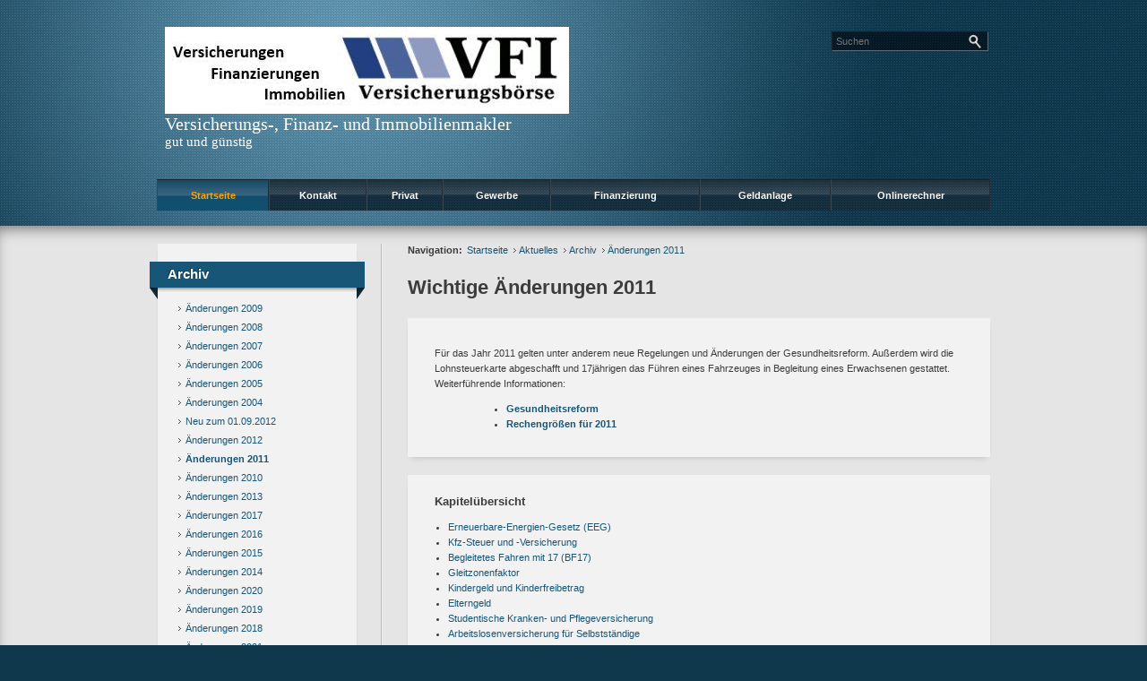

--- FILE ---
content_type: text/html;charset=UTF-8
request_url: https://www.vfi-versicherungsboerse.de/neu.2011.html
body_size: 17863
content:
<!DOCTYPE html><html lang="de" class="chrome no-js"><head data-host="web2"><title>Wichtige Änderungen 2011 | Versicherungs-, Finanz- und Immobilienmakler</title><meta charset="UTF-8"/><meta property="og:title" content="Wichtige Änderungen 2011 | Versicherungs-, Finanz- und Immobilienmakler"/><meta property="og:type" content="website"/><meta property="og:url" content="https://www.vfi-versicherungsboerse.de/neu.2011.html"/><meta property="og:image" content="https://www.vfi-versicherungsboerse.de/content.4812740.images.aitqm.PA273332.jpg"/><meta name="thumbnail" content="https://www.vfi-versicherungsboerse.de/content.4812740.images.aitqm.PA273332.jpg"/><meta property="og:image:type" content="jpg"/><meta property="og:image:width" content="3264"/><meta property="og:image:height" content="2448"/><meta property="max-image-preview" content="large"/><meta property="og:description" content="Für das Jahr 2011 gelten unter anderem neue Regelungen und Änderungen der Gesundheitsreform. Außerdem wird die Lohnsteuerkarte abgeschafft und 17jährigen das Führen eines Fahrzeuges in Begleitung eines Erwachsenen gestattet. Weiterführende Informationen:"/><meta name="viewport" content="width=device-width, initial-scale=1"/><meta http-equiv="language" content="de"/><meta name="robots" content="index, follow"/><meta name="description" lang="de" content="Für das Jahr 2011 gelten unter anderem neue Regelungen und Änderungen der Gesundheitsreform. Außerdem wird die Lohnsteuerkarte abgeschafft und 17jährigen das Führen eines Fahrzeuges in Begleitung eines Erwachsenen gestattet. Weiterführende Informationen:"/><meta name="keywords" content="Versicherung Vorsorge Finanzierung Kredit Autokredit Finanzen Geldanlage Sparen Bausparen Baukindergeld  Altersvorsorge Berufsunfähigkeit Riesterrente Kfz-Versicherung Auto Versicherungsvergleich Versicherungsmakler Krankenversicherung Beihilfeversicherung Verdienstausfall Private Krankenversicherung Unfallversicherung Lebensversicherung Rente Rentenversicherung Haftpflicht Hausrat Gebäude Reiseversicherung Reisen Zahnversicherung Geld Sparen Vergleichsrechner"/><meta name="news_keywords" content="Versicherung Vorsorge Finanzierung Kredit Autokredit Finanzen Geldanlage Sparen Bausparen Baukindergeld  Altersvorsorge Berufsunfähigkeit Riesterrente Kfz-Versicherung Auto Versicherungsvergleich Versicherungsmakler Krankenversicherung Beihilfeversicherung Verdienstausfall Private Krankenversicherung Unfallversicherung Lebensversicherung Rente Rentenversicherung Haftpflicht Hausrat Gebäude Reiseversicherung Reisen Zahnversicherung Geld Sparen Vergleichsrechner"/><meta name="geo.region" content="DE-BB"/><meta name="geo.placename" content="Neuruppin"/><meta http-equiv="cache-control" content="public, max-age=1800, s-maxage=1800, must-revalidate"/><meta http-equiv="pragma" content="public"/><meta http-equiv="expires" content="Sat, 17 Jan 2026 07:20:37 GMT"/><meta name="generator" content="FAD - Fast Application Development Server"/><link rel="shortcut icon" href="/skins/images/spotlight2/blue/favicon.ico" type="image/x-icon"/><link rel="apple-touch-icon" href="/skins/images/spotlight2/blue/favicon.ico" type="image/x-icon"/><link rel="stylesheet" type="text/css" href="/scripts/jquery/jquery-ui/1.10.2/themes/default/jquery-ui.min.css?cb=1731416161" media="screen"/><link rel="stylesheet" type="text/css" href="/scripts/jquery/jquery-ui/1.10.2/themes/default/jquery-ui.structure.min.css?cb=1731416161" media="screen"/><link rel="stylesheet" type="text/css" href="/scripts/jquery/jquery-ui/1.10.2/themes/default/jquery-ui.theme.min.css?cb=1731416161" media="screen"/><link rel="stylesheet" type="text/css" href="/scripts/public.css?cb=1752575001" media="screen"/><link rel="stylesheet" type="text/css" href="/skins/css/default.css?cb=1731416228" media="screen"/><link rel="stylesheet" type="text/css" href="/cms.share.css.iconsprite.css" media="all"/><link rel="stylesheet" type="text/css" href="/skins/css/normalize/3.0.2/normalize.min.css?cb=1731416228" media="all"/><link rel="stylesheet" type="text/css" href="/skins/css/ui.totop.css?cb=1731416228" media="all"/><link rel="stylesheet" type="text/css" href="/skins/js/swiper/3.1.2/css/swiper.min.css?cb=1731416230" media="all"/><link rel="stylesheet" type="text/css" href="/skins/css/component.css?cb=1731416228" media="all"/><link rel="stylesheet" type="text/css" href="/skins/css/spotlight2.css?cb=1731416228" media="all"/><link rel="stylesheet" type="text/css" href="/scripts/font-awesome/css/font-awesome.min.css?cb=1731416161" media="screen"/><link rel="stylesheet" type="text/css" href="/spotlight2_blue.css" media="all"/><script type="text/javascript" data-type="text/javascript" src="/scripts/jquery/2.1.4/jquery.min.js?cb=1731416161" data-cookieconsent="necessary">/*5b91cb4fa631790ec8b741eed0330cd1*/</script><script type="text/javascript" data-type="text/javascript" src="/scripts/jquery/jquery-ui/1.12.1/jquery-ui.min.js?cb=1731416161" data-cookieconsent="necessary">/*8ee9ce4eccf8d9a1e0cc23684c8b5c77*/</script><script type="text/javascript">
      session = 'PHPSESSID=pbo0h22ars0phfbpdbv1ov9hnr';
    </script><script type="text/javascript" data-type="text/javascript" src="/scripts.ajax.js?cb=1731416201" data-cookieconsent="necessary">/*bca3630b4a1d4ca04e5c713ac6689bcd*/</script><script type="text/javascript">
      function setsubmit(t) {
        submit = t;
      };
    </script><script type="text/javascript" src="/public/fad-server/class/cms/mod/cookieconsent/cookieconsent.js">/*cookieconsent*/</script><script type="text/javascript">
        document.addEventListener( 'DOMContentLoaded' , function () {
          if (fad_cookieconsent) {
            fad_cookieconsent.init( {
              display : 'bottom',
              module : '4911706',
              maxage : '30'
            } );

            
            fad_cookieconsent.run();
            
          }
        } );
      </script></head><body class="chrome layout-default" itemscope="itemscope" itemtype="http://schema.org/WebPage"><div id="header_wrapper"><div id="header"><div class="top-bar top-bar-fixed" role="navigation"><div id="logo"><a class="top-bar-logo" href="/index.html"><img alt=" Versicherungs-, Finanz- und Immobilienmakler" src="/logo.jpg"/></a><div id="makler-name"> Versicherungs-, Finanz- und Immobilienmakler</div><div class="h_slogan">gut und günstig</div></div><div class="top-bar-right"><button class="toggle-menu"><span> </span></button><button class="toggle-search"> </button><div id="mod_search_form_4841289" class="mod_search_form"><form action="/suche.html" method="get" accept-charset="UTF-8" target="_self"><fieldset><input id="fad_search_form_field" name="q" placeholder="Suchen" type="text" size="30"/><input id="fad_search_form_submit" value="" type="submit"/></fieldset></form></div></div><div class="dropdown-menu"><div id="mod_search_form_4841289" class="mod_search_form"><form action="/suche.html" method="get" accept-charset="UTF-8" target="_self"><fieldset><input id="fad_search_form_field" name="q" placeholder="Suchen" type="text" size="30"/><input id="fad_search_form_submit" value="" type="submit"/></fieldset></form></div><div id="dl-menu" class="dl-menuwrapper collapsed"><ul class="dl-menu dl-menuopen"><li class="menuitem has-submenu active"><a class="page_link" href="/index.html" aria-haspopup="true">Startseite</a><ul class="dl-submenu menu-level-2"><li class="menuitem has-submenu active"><a class="page_link" href="/neu.index.html" aria-haspopup="true">Aktuelles</a><ul class="dl-submenu menu-level-3"><li class="menuitem has-submenu active"><a class="page_link" href="/neu.index.html" aria-haspopup="true">Archiv</a><ul class="dl-submenu menu-level-4"><li class="menuitem"><a class="page_link" href="/neu.2009.html">Änderungen 2009</a></li><li class="menuitem"><a class="page_link" href="/neu.2008.html">Änderungen 2008</a></li><li class="menuitem"><a class="page_link" href="/neu.2007.html">Änderungen 2007</a></li><li class="menuitem"><a class="page_link" href="/neu.2006.html">Änderungen 2006</a></li><li class="menuitem"><a class="page_link" href="/neu.2005.html">Änderungen 2005</a></li><li class="menuitem"><a class="page_link" href="/neu.2004.html">Änderungen 2004</a></li><li class="menuitem"><a class="page_link" href="/neu.2012-2.html">Neu zum 01.09.2012</a></li><li class="menuitem has-submenu"><a class="page_link" href="/neu.2012.html" aria-haspopup="true">Änderungen 2012</a><ul class="dl-submenu menu-level-5"><li class="menuitem"><a class="page_link" href="/neu.wechsel-strom-gas.html">Wechsel Strom,Gas</a></li><li class="menuitem"><a class="page_link" href="/neu.warnbutton.html">Warnbutton</a></li><li class="menuitem"><a class="page_link" href="/neu.mitbestimmung-eu-buerger.html">Mitbestimmung EU-Bürger</a></li><li class="menuitem"><a class="page_link" href="/neu.kuerzung-solarfoerderung.html">Solarförderung</a></li><li class="menuitem"><a class="page_link" href="/neu.anerkennungsgesetz-ausland-fachkraefte.html">Rechengrößen 2012</a></li></ul></li><li class="menuitem active"><a class="page_link" href="/neu.2011.html">Änderungen 2011</a></li><li class="menuitem"><a class="page_link" href="/neu.2010.html">Änderungen 2010</a></li><li class="menuitem"><a class="page_link" href="/neu.2013.html">Änderungen 2013</a></li><li class="menuitem"><a class="page_link" href="/neu.2017.html">Änderungen 2017</a></li><li class="menuitem"><a class="page_link" href="/neu.2016.html">Änderungen 2016</a></li><li class="menuitem"><a class="page_link" href="/neu.2015.html">Änderungen 2015</a></li><li class="menuitem"><a class="page_link" href="/neu.2014.html">Änderungen 2014</a></li><li class="menuitem"><a class="page_link" href="/neu.2020.html">Änderungen 2020</a></li><li class="menuitem"><a class="page_link" href="/neu.2019.html">Änderungen 2019</a></li><li class="menuitem"><a class="page_link" href="/neu.2018.html">Änderungen 2018</a></li><li class="menuitem"><a class="page_link" href="/neu.2021.html">Änderungen 2021</a></li><li class="menuitem"><a class="page_link" href="/neu.2022.html">Änderungen 2022</a></li><li class="menuitem"><a class="page_link" href="/neu.2025.html">Änderungen 2025</a></li><li class="menuitem"><a class="page_link" href="/neu.2024.html">Änderungen 2024</a></li><li class="menuitem"><a class="page_link" href="/neu.2023.html">Änderungen 2023</a></li></ul></li><li class="menuitem"><a class="page_link" href="/neu.2026.html">Änderungen 2026</a></li></ul></li><li class="menuitem has-submenu"><a class="page_link" href="/geschichte.versicherung.html" aria-haspopup="true">Wissenswertes</a><ul class="dl-submenu menu-level-3"><li class="menuitem"><a class="page_link" href="/geschichte.versicherung.html">Geschichte und Entstehung der Versicherungen</a></li></ul></li><li class="menuitem"><a class="page_link" href="/Angebotsanfragen.html">Angebotsanfragen</a></li><li class="menuitem"><a class="page_link" href="/Links.html">Links</a></li><li class="menuitem"><a class="page_link" href="/suche.html">Suche</a></li><li class="menuitem"><a class="page_link" href="/lexikon.html">Lexikon</a></li><li class="menuitem has-submenu"><a class="page_link" href="/Dokumente.html" aria-haspopup="true">Dokumente</a><ul class="dl-submenu menu-level-3"><li class="menuitem"><a class="page_link" href="/dokumente.maklervertrag.mv.html">Was ist ein Maklervertrag</a></li><li class="menuitem"><a class="page_link" href="/dokumente.korrespondenz.index.html">Korrespondenz</a></li></ul></li><li class="menuitem"><a class="page_link" href="/analyse.index.html">Analyse</a></li></ul></li><li class="menuitem has-submenu"><a class="page_link" href="/Kontakt.html" aria-haspopup="true">Kontakt</a><ul class="dl-submenu menu-level-2"><li class="menuitem"><a class="page_link" href="/Impressum.html">Impressum</a></li><li class="menuitem"><a class="page_link" href="/anfahrt.html">Anfahrt</a></li><li class="menuitem"><a class="page_link" href="/datenschutz.html">Datenschutz</a></li><li class="menuitem"><a class="page_link" href="/beratung.html">Persönliche Beratung</a></li></ul></li><li class="menuitem has-submenu"><a class="page_link" href="/privat.index.html" aria-haspopup="true">Privat</a><ul class="dl-submenu menu-level-2"><li class="menuitem has-submenu"><a class="page_link" href="/privat.haftpflicht.index.html" aria-haspopup="true">Haftpflicht</a><ul class="dl-submenu menu-level-3"><li class="menuitem has-submenu"><a class="page_link" href="/privat.haftpflicht.privat.index.html" aria-haspopup="true">Privathaftpflicht</a><ul class="dl-submenu menu-level-4"><li class="menuitem"><a class="page_link" href="/privat.privathaftpflicht.leistungen.html">Leistungen</a></li><li class="menuitem"><a class="page_link" href="/Was-ist-eine-Privathaftpflicht.html">Was ist ...</a></li><li class="menuitem"><a class="page_link" href="/privat.privathaftpflicht.personen.html">versicherte Personen</a></li><li class="menuitem"><a class="page_link" href="/Privathaftpflicht-fuer-Kinder.html">Privathaftpflicht für Kinder</a></li></ul></li><li class="menuitem has-submenu"><a class="page_link" href="/privat.haftpflicht.diensthaftpflicht.index.html" aria-haspopup="true">Diensthaftpflicht</a><ul class="dl-submenu menu-level-4"><li class="menuitem"><a class="page_link" href="/privat.haftpflicht.diensthaftpflicht.verwaltung.html">Verwaltung</a></li><li class="menuitem"><a class="page_link" href="/privat.haftpflicht.diensthaftpflicht.leistungen.html">Leistungen</a></li><li class="menuitem"><a class="page_link" href="/privat.haftpflicht.diensthaftpflicht.lehrer.html">Lehrer</a></li><li class="menuitem"><a class="page_link" href="/privat.haftpflicht.diensthaftpflicht.polizei.html">Polizei, Zoll</a></li><li class="menuitem"><a class="page_link" href="/privat.haftpflicht.diensthaftpflicht.richter.html">Justiz, Richter</a></li><li class="menuitem"><a class="page_link" href="/privat.haftpflicht.diensthaftpflicht.wer.html">weitere Personen</a></li><li class="menuitem"><a class="page_link" href="/privat.haftpflicht.diensthaftpflicht.schluessselschaeden.html">Schlüsselschäden</a></li><li class="menuitem"><a class="page_link" href="/privat.haftpflicht.diensthaftpflicht.was.html">Was ist...</a></li></ul></li><li class="menuitem"><a class="page_link" href="/privat.haftpflicht.haus.index.html">H.u.Grundst.haft.</a></li><li class="menuitem"><a class="page_link" href="/Hundehaftpflicht.html">Hundehaftpflicht</a></li><li class="menuitem"><a class="page_link" href="/Pferdehaftpflicht.html">Pferdehaftpflicht</a></li><li class="menuitem"><a class="page_link" href="/privat.haftpflicht.oeltank.index.html">Öltankhaftpflicht</a></li><li class="menuitem"><a class="page_link" href="/Bauherrenhaftpflicht.html">Bauherrenhaftpflicht</a></li><li class="menuitem"><a class="page_link" href="/privat.haftpflicht.drohnen.html">Drohnen</a></li><li class="menuitem"><a class="page_link" href="/Bootshaftpflicht.html">Boote</a></li><li class="menuitem"><a class="page_link" href="/Jagdhaftpflicht.html">Jagdhaftpflicht</a></li></ul></li><li class="menuitem has-submenu"><a class="page_link" href="/privat.altersvorsorge.html" aria-haspopup="true">Altersvorsorge</a><ul class="dl-submenu menu-level-3"><li class="menuitem"><a class="page_link" href="/privat.privatrente.html">Privat-Rente</a></li><li class="menuitem"><a class="page_link" href="/privat.fonds.html">Fondsgebunden</a></li><li class="menuitem has-submenu"><a class="page_link" href="/privat.betriebliche.altersvorsorge.html" aria-haspopup="true">Betr. Altersvors.</a><ul class="dl-submenu menu-level-4"><li class="menuitem"><a class="page_link" href="/privat.betriebaltersvorsorge.direkt.html">Direktversicherung</a></li><li class="menuitem"><a class="page_link" href="/privat.betrieblaltersvorsorge.pensionszusage.html">Pensionszusage</a></li><li class="menuitem"><a class="page_link" href="/privat.betrieblaltersvorsorge.unterstuetzungskassen.html">Unterst.-kasse</a></li><li class="menuitem"><a class="page_link" href="/privat.betrieblaltersvorsorge.pensionskasse.html">Pensionskasse</a></li><li class="menuitem"><a class="page_link" href="/privat.betrieblaltersvorsorge.pensionsfonds.html">Pensionsfonds</a></li><li class="menuitem"><a class="page_link" href="/privat.betrieblaltersvorsorge.besteuerung.html">Besteuerung</a></li></ul></li><li class="menuitem"><a class="page_link" href="/privat.riester.html">Riester-Rente</a></li><li class="menuitem"><a class="page_link" href="/privat.ruerup.html">Rürup-Rente</a></li><li class="menuitem"><a class="page_link" href="/privat.wohnriester.html">Wohnriester</a></li></ul></li><li class="menuitem has-submenu"><a class="page_link" href="/privat.kinder.index.html" aria-haspopup="true">Kinder</a><ul class="dl-submenu menu-level-3"><li class="menuitem"><a class="page_link" href="/privat.kinder.haftpflicht.html">Privathaftpflicht</a></li><li class="menuitem"><a class="page_link" href="/privat.kinder.invaliditaet.html">Invalidität</a></li><li class="menuitem"><a class="page_link" href="/privat.kinder.geldanlage.html">Kindersparplan</a></li><li class="menuitem"><a class="page_link" href="/privat.kinder.zusatzkranken.html">Zusatzkranken</a></li><li class="menuitem"><a class="page_link" href="/privat.kinder.unfall.html">Unfall</a></li><li class="menuitem"><a class="page_link" href="/privat.kinder.ausbildung.html">Ausbildung</a></li><li class="menuitem"><a class="page_link" href="/privat.kinderbu.html">Kinder-BU</a></li></ul></li><li class="menuitem has-submenu"><a class="page_link" href="/privat.senioren.index.html" aria-haspopup="true">Senioren</a><ul class="dl-submenu menu-level-3"><li class="menuitem"><a class="page_link" href="/privat.senioren.unfall.html">Unfall</a></li><li class="menuitem"><a class="page_link" href="/privat.senioren.sterbegeld.html">Sterbegeld</a></li><li class="menuitem"><a class="page_link" href="/Pflegeabsicherung.html">Pflegeabsicherung</a></li><li class="menuitem"><a class="page_link" href="/Rechtsschutz-fuer-Senioren.html">Rechtsschutz für Senioren</a></li></ul></li><li class="menuitem has-submenu"><a class="page_link" href="/privat.sozialversicherung.index.html" aria-haspopup="true">Sozialversicherung</a><ul class="dl-submenu menu-level-3"><li class="menuitem"><a class="page_link" href="/privat.sozialversicherunge.pv.html">Gesetzliche PV</a></li><li class="menuitem"><a class="page_link" href="/privat.sozialversicherung.grv.html">Gesetzliche RV</a></li><li class="menuitem"><a class="page_link" href="/privat.sozialversicherung.gav.html">Gesetzliche AV</a></li><li class="menuitem"><a class="page_link" href="/privat.sozialversicherung.guv.html">Gesetzliche UV</a></li><li class="menuitem"><a class="page_link" href="/privat.sozialversicherung.gkv.html">Gesetzliche KV</a></li></ul></li><li class="menuitem has-submenu"><a class="page_link" href="/privat.tiere.html" aria-haspopup="true">Tiere</a><ul class="dl-submenu menu-level-3"><li class="menuitem"><a class="page_link" href="/privat.hunde.index.html">Hundehaftpflicht</a></li><li class="menuitem"><a class="page_link" href="/privat.pferde.html">Pferdehaftpflicht</a></li><li class="menuitem"><a class="page_link" href="/privat.tierkrankenversicherung.html">Tierkrankenversicherung</a></li></ul></li><li class="menuitem has-submenu"><a class="page_link" href="/privat.arbeitskraftabsicherung.html" aria-haspopup="true">Arbeitskraftabsicherung</a><ul class="dl-submenu menu-level-3"><li class="menuitem"><a class="page_link" href="/privat.dreaddeseasepflege.html">Schwere Krankheiten</a></li><li class="menuitem has-submenu"><a class="page_link" href="/privat.unfall.html" aria-haspopup="true">Unfallversicherung</a><ul class="dl-submenu menu-level-4"><li class="menuitem"><a class="page_link" href="/Kinderunfallversicherung.html">Kinderunfallversicherung</a></li><li class="menuitem"><a class="page_link" href="/privat.unfall.was.html">Was ist eine Unfallversicherung</a></li><li class="menuitem"><a class="page_link" href="/privat.unfall.leistung.html">Leistungen</a></li><li class="menuitem"><a class="page_link" href="/privat.unfall.gliedertaxe.html">Gliedertaxe</a></li></ul></li><li class="menuitem"><a class="page_link" href="/Rechtsschutz-Arbeit-und-Beruf.html">Rechtsschutz Arbeit und Beruf</a></li><li class="menuitem"><a class="page_link" href="/privat.erwerbsunfaehigkeit.html">Erwerbsunfähigkeit</a></li><li class="menuitem"><a class="page_link" href="/privat.grundfaehigkeit.html">Grundfähigkeit</a></li><li class="menuitem"><a class="page_link" href="/privat.funktionsinvaliditaet.html">Funktionsinvalidität</a></li><li class="menuitem"><a class="page_link" href="/privat.dienstunfaehigkeitsversicherung.html">Dienstunfähigkeit</a></li><li class="menuitem"><a class="page_link" href="/privat.berufsunfaehigkeit.html">Berufsunfähigkeit</a></li></ul></li><li class="menuitem has-submenu"><a class="page_link" href="/privat.kv.index.html" aria-haspopup="true">Krankenversicherung</a><ul class="dl-submenu menu-level-3"><li class="menuitem has-submenu"><a class="page_link" href="/privat.kv.pkv.index.html" aria-haspopup="true">Private KV</a><ul class="dl-submenu menu-level-4"><li class="menuitem"><a class="page_link" href="/privat.kv.pkv.was.html">Was ist...</a></li><li class="menuitem"><a class="page_link" href="/privat.kv.pkv.leistungen.html">Leistungen</a></li><li class="menuitem"><a class="page_link" href="/privat.kv.pkv.pflegezusatz.html">Pflegezusatz</a></li><li class="menuitem"><a class="page_link" href="/privat.kv.pkv.ambulant.html">Ambulant</a></li><li class="menuitem"><a class="page_link" href="/privat.kv.zahnzusatz.index.html">Zahnzusatz</a></li><li class="menuitem"><a class="page_link" href="/privat.kv.pkv.zahn.html">Zahnversicherung</a></li><li class="menuitem"><a class="page_link" href="/privat.kv.pkv.stationaer.html">Stationärer Versicherungsschutz</a></li><li class="menuitem"><a class="page_link" href="/privat.kv.pkv.pflege.html">Pflegeversicherung</a></li><li class="menuitem"><a class="page_link" href="/privat.kv.pkv.krankentagegeld.html">Krankentagegeld</a></li><li class="menuitem"><a class="page_link" href="/privat.kv.pkv.krankenhaustagegeld.html">Krankenhaus- Tagegeld</a></li><li class="menuitem"><a class="page_link" href="/privat.kv.krankenzusatz.index.html">Zusatz KV</a></li></ul></li><li class="menuitem"><a class="page_link" href="/Gesetzliche-Krankenversicherung.html">Gesetzliche KV</a></li><li class="menuitem"><a class="page_link" href="/privat.kv.pkv.vergleich.html">Vergleich</a></li></ul></li><li class="menuitem has-submenu"><a class="page_link" href="/privat.hinterbliebenen.html" aria-haspopup="true">Hinterbliebenen Absicherung</a><ul class="dl-submenu menu-level-3"><li class="menuitem"><a class="page_link" href="/Sterbegeldversicherung.html">Sterbegeldversicherung</a></li><li class="menuitem"><a class="page_link" href="/Kreditausfallversicherung.html">Kreditausfallversicherung</a></li><li class="menuitem"><a class="page_link" href="/privat.hinterbliebenen.risikoleben.html">Risikoleben</a></li><li class="menuitem"><a class="page_link" href="/privat.hinterbliebenen.kapitalleben.html">Kapitalleben</a></li><li class="menuitem"><a class="page_link" href="/privat.hinterbliebenen.fondsleben.html">Fondsgebunden</a></li></ul></li><li class="menuitem has-submenu"><a class="page_link" href="/privat.pflegeabsicherung.html" aria-haspopup="true">Pflegeabsicherung</a><ul class="dl-submenu menu-level-3"><li class="menuitem"><a class="page_link" href="/gesetzliche-Pflegeversicherung.html">gesetzliche PV</a></li><li class="menuitem"><a class="page_link" href="/privat.pflegeversicherung.html">Pflegeversicherung</a></li><li class="menuitem"><a class="page_link" href="/privat.pflege-Bahr.html">Pflege-Bahr</a></li></ul></li><li class="menuitem has-submenu"><a class="page_link" href="/privat.eigentumsabsicherung.html" aria-haspopup="true">Eigentumsabsicherung</a><ul class="dl-submenu menu-level-3"><li class="menuitem"><a class="page_link" href="/Privathaftpflicht.html">Privathaftpflicht</a></li><li class="menuitem"><a class="page_link" href="/Haus-und-Grundstueck.html">Haus und Grundstück Haftpflicht</a></li><li class="menuitem"><a class="page_link" href="/Rechtsschutz-fuer-Eigentuemer-und-Mieter.html">Rechtsschutz</a></li><li class="menuitem has-submenu"><a class="page_link" href="/privat.gebaeude.html" aria-haspopup="true">Wohngebäude</a><ul class="dl-submenu menu-level-4"><li class="menuitem"><a class="page_link" href="/privat.gebaeude.verpflichtungen.html">Verpflichtungen und Totalschaden</a></li><li class="menuitem"><a class="page_link" href="/privat.gebaeude.wieversichert.html">Wie und was ist versichert</a></li><li class="menuitem"><a class="page_link" href="/privat.gebaeude.risiken.html">Risiken und Versicherungsschäden</a></li><li class="menuitem"><a class="page_link" href="/privat.gebaeude.feuerrohbau.html">Feuerrohbau</a></li><li class="menuitem"><a class="page_link" href="/privat.gebaeude.deckungserweiterung.html">Deckungserw.</a></li></ul></li><li class="menuitem has-submenu"><a class="page_link" href="/privat.hausrat.index.html" aria-haspopup="true">Hausrat</a><ul class="dl-submenu menu-level-4"><li class="menuitem"><a class="page_link" href="/privat.hausrat.zusatz.html">Zusatzversicherung Deckungserw.</a></li><li class="menuitem"><a class="page_link" href="/privat.hausrat.wasistdas.html">Was ist Hausrat</a></li><li class="menuitem"><a class="page_link" href="/privat.hausrat.unterversicherung.html">Richtig vers.</a></li><li class="menuitem"><a class="page_link" href="/privat.hausrat.mitversichert.html">Mitversichert</a></li></ul></li></ul></li><li class="menuitem has-submenu"><a class="page_link" href="/privat.bauleistung.index.html" aria-haspopup="true">Bauvorhaben</a><ul class="dl-submenu menu-level-3"><li class="menuitem"><a class="page_link" href="/privat.bauleistung.wasundwie.html">Was und wie hoch</a></li><li class="menuitem"><a class="page_link" href="/privat.bauvorhaben.bauherren.index.html">Bauherrenhaftpflicht</a></li><li class="menuitem has-submenu"><a class="page_link" href="/privat.baufinanzierung.html" aria-haspopup="true">Baufinanzierung</a><ul class="dl-submenu menu-level-4"><li class="menuitem"><a class="page_link" href="/Wohnriester.html">Wohnriester</a></li></ul></li><li class="menuitem has-submenu"><a class="page_link" href="/privat.bausparen.html" aria-haspopup="true">Bausparen</a><ul class="dl-submenu menu-level-4"><li class="menuitem"><a class="page_link" href="/Wohnriester-Bausparen.html">Wohnriester</a></li></ul></li><li class="menuitem"><a class="page_link" href="/privat.bauleistungsversicherung.html">Bauleistungsversicherung</a></li><li class="menuitem"><a class="page_link" href="/privat.bauhelferunfall.html">Bauhelfer-Unfallversicherung</a></li></ul></li><li class="menuitem has-submenu"><a class="page_link" href="/privat.kraftfahrtversicherung.html" aria-haspopup="true">Kraftfahrtversicherung</a><ul class="dl-submenu menu-level-3"><li class="menuitem"><a class="page_link" href="/Rechtsschutz-Kfz.html">Rechtsschutz Kfz</a></li><li class="menuitem has-submenu"><a class="page_link" href="/privat.kraftfahrtversicherung.automobil.html" aria-haspopup="true">Automobil</a><ul class="dl-submenu menu-level-4"><li class="menuitem"><a class="page_link" href="/privat.kraftfahrtversicherung.auto.haftpflicht.html">Haftpflicht</a></li><li class="menuitem"><a class="page_link" href="/privat.kraftfahrtversicherung.auto.kasko.html">Teil- oder Vollkasko</a></li><li class="menuitem"><a class="page_link" href="/privat.kraftfahrtversicherung.auto.leistung.html">Leistungen und Schutzbrief</a></li><li class="menuitem"><a class="page_link" href="/privat.kraftfahrtversicherung.auto.systeme.html">Systeme und Schadensfreiheitsklassen </a></li><li class="menuitem"><a class="page_link" href="/privat.kfz.vergleich.html">Vergleich</a></li><li class="menuitem"><a class="page_link" href="/privat.kfz.insassen.html">Insassenversicherung</a></li></ul></li><li class="menuitem"><a class="page_link" href="/privat.mopedversicherung.html">Mopedversicherung</a></li><li class="menuitem"><a class="page_link" href="/privat.lieferwagen.html">Lieferwagenversicherung</a></li><li class="menuitem"><a class="page_link" href="/privat.wohnmobil.html">Wohnmobil</a></li><li class="menuitem"><a class="page_link" href="/privat.motorradversicherung.html">Motorradversicherung</a></li></ul></li><li class="menuitem has-submenu"><a class="page_link" href="/privat.rechtsschutz.index.html" aria-haspopup="true">Rechtsschutz</a><ul class="dl-submenu menu-level-3"><li class="menuitem"><a class="page_link" href="/privat.rechtsschutz.vertragsarten.html">Vertragsarten</a></li><li class="menuitem"><a class="page_link" href="/privat.rechtsschutz.leistung.html">Leistungen</a></li><li class="menuitem"><a class="page_link" href="/privat.rechtsschutz.wassollten.html">Was sollten Sie</a></li><li class="menuitem"><a class="page_link" href="/privat.rechtsschutz.wug.html">Wohnungen und Grundstücke</a></li><li class="menuitem"><a class="page_link" href="/privat.rechtsschutz.verkehr.index.html">Rund um das KFZ</a></li><li class="menuitem"><a class="page_link" href="/privat.rechtsschutz.singles.html">Singles</a></li><li class="menuitem"><a class="page_link" href="/privat.rechtsschutz.senioren.html">Senioren</a></li><li class="menuitem"><a class="page_link" href="/privat.rechtsschutz.internet.html">Internet</a></li><li class="menuitem"><a class="page_link" href="/privat.rechtsschutz.familie.html">Familien</a></li><li class="menuitem"><a class="page_link" href="/privat.rechtsschutz.arbeitsrecht.html">Arbeit und Beruf</a></li></ul></li><li class="menuitem has-submenu"><a class="page_link" href="/privat.boote.html" aria-haspopup="true">Boote</a><ul class="dl-submenu menu-level-3"><li class="menuitem"><a class="page_link" href="/privat.trailerversicherung.html">Trailerversicherung</a></li><li class="menuitem has-submenu"><a class="page_link" href="/privat.bootshaftpflicht.html" aria-haspopup="true">Haftpflicht</a><ul class="dl-submenu menu-level-4"><li class="menuitem"><a class="page_link" href="/privat.wassersporhaftpflicht.html">Wassersport</a></li><li class="menuitem"><a class="page_link" href="/privat.skipperhaftpflichtversicherung.html">Skipper</a></li></ul></li><li class="menuitem"><a class="page_link" href="/privat.bootskaskoversicherung.html">Bootskaskoversicherung</a></li></ul></li><li class="menuitem has-submenu"><a class="page_link" href="/privat.vollmachten_verfuegungen.html" aria-haspopup="true">Vollmachten u. Verfügungen</a><ul class="dl-submenu menu-level-3"><li class="menuitem"><a class="page_link" href="/privat.vollmachten-u.-verfuegungen.Sorgerechtsverfuegung.html">Sorgerechtsverfügung</a></li><li class="menuitem"><a class="page_link" href="/privat.vollmachten-u.-verfuegungen.patientenverfuegung.html">Patientenverfügung</a></li><li class="menuitem"><a class="page_link" href="/privat.vollmachten-u.-verfuegungen.html">Vorsorgevollmacht</a></li></ul></li><li class="menuitem has-submenu"><a class="page_link" href="/privat.ausland.index.html" aria-haspopup="true">Reisen</a><ul class="dl-submenu menu-level-3"><li class="menuitem"><a class="page_link" href="/privat.ausland.ruecktritt.html">Reiserücktritt</a></li><li class="menuitem"><a class="page_link" href="/privat.ausland.reise.html">Reise-Krankenv.</a></li><li class="menuitem"><a class="page_link" href="/privat.ausland.gepaeck.html">Reisegepäck</a></li></ul></li></ul></li><li class="menuitem has-submenu"><a class="page_link" href="/gewerbe.index.html" aria-haspopup="true">Gewerbe</a><ul class="dl-submenu menu-level-2"><li class="menuitem"><a class="page_link" href="/gewerbe.manager.index.html">Manager</a></li><li class="menuitem"><a class="page_link" href="/gewerbe.fuhrpark.index.html">Fuhrpark</a></li><li class="menuitem has-submenu"><a class="page_link" href="/gewerbe.transport.index.html" aria-haspopup="true">Transport</a><ul class="dl-submenu menu-level-3"><li class="menuitem"><a class="page_link" href="/gewerbe.transport.warentransport.html">Warentransport</a></li><li class="menuitem"><a class="page_link" href="/gewerbe.transport.werkverkehr.html">Werkverkehr</a></li><li class="menuitem"><a class="page_link" href="/gewerbe.transport.frachtfuehrer.html">Frachtführer</a></li><li class="menuitem"><a class="page_link" href="/gewerbe.transport.betriebsunterbrechung.html">Betriebsunterbr.</a></li><li class="menuitem"><a class="page_link" href="/gewerbe.transport.deckung.html">Deckungsmöglichkeiten</a></li></ul></li><li class="menuitem"><a class="page_link" href="/gewerbe.messevers.index.html">Messe</a></li><li class="menuitem"><a class="page_link" href="/gewerbe.bauleistung.index.html">Bauleistung</a></li><li class="menuitem"><a class="page_link" href="/gewerbe.bauunterbrechung.index.html">Bauunterbrechung</a></li><li class="menuitem"><a class="page_link" href="/gewerbe.montage.index.html">Montage</a></li><li class="menuitem"><a class="page_link" href="/gewerbe.umwelt.index.html">Umwelt</a></li><li class="menuitem"><a class="page_link" href="/gewerbe.vertrauensschaden.index.html">Vertrauensschäden</a></li><li class="menuitem"><a class="page_link" href="/gewerbe.vermieterrs.index.html">Vermieterrechtsschutz</a></li><li class="menuitem has-submenu"><a class="page_link" href="/gewerbe.sach.index.html" aria-haspopup="true">Sach</a><ul class="dl-submenu menu-level-3"><li class="menuitem"><a class="page_link" href="/gewerbe.photovoltaik.html">Photovoltaikanlage</a></li><li class="menuitem"><a class="page_link" href="/gewerbe.praxisausfall.index.html">Praxisausfall</a></li><li class="menuitem"><a class="page_link" href="/gewerbe.mietverlust.index.html">Mietverlust</a></li><li class="menuitem"><a class="page_link" href="/gewerbe.maschinen.index.html">Maschinen</a></li><li class="menuitem"><a class="page_link" href="/gewerbe.elektronikversicherung.index.html">Elektronik</a></li><li class="menuitem"><a class="page_link" href="/gewerbe.betriebsunterbrechungsvers.index.html">Betriebsunterbrechung</a></li><li class="menuitem"><a class="page_link" href="/gewerbe.itversicherung.index.html">IT-Versicherung</a></li><li class="menuitem"><a class="page_link" href="/gewerbe.feuerversicherung.index.html">Feuer</a></li><li class="menuitem"><a class="page_link" href="/gewerbe.ertragsschaden.index.html">Ertragsschaden</a></li><li class="menuitem"><a class="page_link" href="/gewerbe.betriebsinhalt.index.html">Betriebsinhalt</a></li><li class="menuitem"><a class="page_link" href="/gewerbe.betriebsgebaeude.index.html">Betriebsgebäude</a></li></ul></li><li class="menuitem has-submenu"><a class="page_link" href="/gewerbe.haftpflicht.index.html" aria-haspopup="true">Haftpflicht</a><ul class="dl-submenu menu-level-3"><li class="menuitem"><a class="page_link" href="/gewerbe.vermoegensschadenhaftpflicht.index.html">Vermögensschäden</a></li><li class="menuitem"><a class="page_link" href="/gewerbe.produkthaftpflicht.index.html">Produkthaftpflicht</a></li><li class="menuitem"><a class="page_link" href="/gewerbe.betriebshaftpflicht.index.html">Betriebshaftpflicht</a></li><li class="menuitem"><a class="page_link" href="/gewerbe.berufshaftpflicht.index.html">Berufshaftpflicht</a></li></ul></li><li class="menuitem has-submenu"><a class="page_link" href="/gewerbe.kaution.html" aria-haspopup="true">Kaution</a><ul class="dl-submenu menu-level-3"><li class="menuitem"><a class="page_link" href="/gewerbe.kreditversicherung.index.html">Kreditversicherung</a></li><li class="menuitem"><a class="page_link" href="/gewerbe.kaution.liquiditaet.html">Liquidität</a></li><li class="menuitem"><a class="page_link" href="/gewerbe.warenkredit.forderungsausfall.html">Warenkredit</a></li></ul></li><li class="menuitem has-submenu"><a class="page_link" href="/gewerbe.firmenrechtsschutz.index.html" aria-haspopup="true">Firmenrechtsschutz</a><ul class="dl-submenu menu-level-3"><li class="menuitem"><a class="page_link" href="/gewerbe.firmenrechtsschutz.personenkreis.html">Personenkreis u. Firmen-RS</a></li><li class="menuitem"><a class="page_link" href="/gewerbe.firmenrechtsschutz.wohnungsrs.html">Wohnung und Grundstück-RS</a></li><li class="menuitem"><a class="page_link" href="/gewerbe.firmenrechtsschutz.verwaltungsrs.html">Verwaltung- RS</a></li><li class="menuitem"><a class="page_link" href="/gewerbe.firmenrechtsschutz.vertragsrs.html">Vertrag,Sachen - RS</a></li><li class="menuitem"><a class="page_link" href="/gewerbe.firmenrechtsschutz.strafrs.html">Straf- RS</a></li><li class="menuitem"><a class="page_link" href="/gewerbe.firmenrechtsschutz.steuerrs.html">Steuer- RS</a></li></ul></li><li class="menuitem has-submenu"><a class="page_link" href="/gewerbe.betriebliche-altersvorsorge.html" aria-haspopup="true">Betriebliche Altersvorsorge</a><ul class="dl-submenu menu-level-3"><li class="menuitem"><a class="page_link" href="/gewerbe.unterstuetzungskassen.html">Unterstützungskassen</a></li><li class="menuitem"><a class="page_link" href="/gewerbe.pensionszusage.html">Pensionszusage</a></li><li class="menuitem"><a class="page_link" href="/gewerbe.direktversicherung.html">Direktversicherung</a></li></ul></li><li class="menuitem"><a class="page_link" href="/Gruppenunfallversicherung.html">Gruppenunfallversicherung</a></li></ul></li><li class="menuitem has-submenu"><a class="page_link" href="/finanzierung.index.html" aria-haspopup="true">Finanzierung</a><ul class="dl-submenu menu-level-2"><li class="menuitem"><a class="page_link" href="/Baufinanzierung.html">Baufinanzierung</a></li><li class="menuitem"><a class="page_link" href="/finanzierung.konsumentenkredite.html">Konsumentenkredit</a></li><li class="menuitem has-submenu"><a class="page_link" href="/finanzierung.kreditkarten.index.html" aria-haspopup="true">Kreditkarten</a><ul class="dl-submenu menu-level-3"><li class="menuitem"><a class="page_link" href="/finanzierung.kreditkarten.vorteile.html">Vorteile</a></li><li class="menuitem"><a class="page_link" href="/finanzierung.kreditkarten.nachteile.html">Nachteile</a></li></ul></li></ul></li><li class="menuitem has-submenu"><a class="page_link" href="/investment.index.html" aria-haspopup="true">Geldanlage</a><ul class="dl-submenu menu-level-2"><li class="menuitem"><a class="page_link" href="/investment.konten.girokonto.html">Girokonto</a></li></ul></li><li class="menuitem has-submenu"><a class="page_link" href="/tarifrechner.index.html" aria-haspopup="true">Onlinerechner</a><ul class="dl-submenu menu-level-2"><li class="menuitem"><a class="page_link" href="/Kfz-Versicherungsvergleich.html">Kfz-Vergleich</a></li><li class="menuitem"><a class="page_link" href="/Bankprodukte.html">Bankprodukte</a></li><li class="menuitem"><a class="page_link" href="/Haushaltsoptimierung.html">Haushaltsoptimierung</a></li><li class="menuitem"><a class="page_link" href="/Rechenhelfer.html">Rechenhelfer</a></li><li class="menuitem"><a class="page_link" href="/HKD.html">Haftpflichtkasse</a></li><li class="menuitem"><a class="page_link" href="/Angebotsanfrage.html">Angebotsanfragen</a></li><li class="menuitem has-submenu"><a class="page_link" href="/Schnellvergleich.html" aria-haspopup="true">Schnellvergleich</a><ul class="dl-submenu menu-level-3"><li class="menuitem has-submenu"><a class="page_link" href="/Schnellvergleich-Diensthaftpflicht.html" aria-haspopup="true">Diensthaftpflicht</a><ul class="dl-submenu menu-level-4"><li class="menuitem"><a class="page_link" href="/Schnellvergleich-Diensthaftpflicht-Familie-mit-Kind.html">Familie mit Kind</a></li><li class="menuitem"><a class="page_link" href="/Schnellvergleich-Diensthaftpflicht-Paar-ohne-Kind.html">Paar ohne Kind</a></li><li class="menuitem"><a class="page_link" href="/Schnellvergleich-Diensthaftpflicht-Single-mit-Kind.html">Single mit Kind</a></li><li class="menuitem"><a class="page_link" href="/Schnellvergleich-Diensthaftpflicht-Single.html">Single</a></li></ul></li><li class="menuitem has-submenu"><a class="page_link" href="/Schnellvergleich-BU.html" aria-haspopup="true">BU</a><ul class="dl-submenu menu-level-4"><li class="menuitem"><a class="page_link" href="/Schnellvergleich-BU-Nichtraucher.html">Nichtraucher</a></li><li class="menuitem"><a class="page_link" href="/Schnellvergleich-BU-Raucher.html">Raucher</a></li><li class="menuitem"><a class="page_link" href="/BU-Student.html">Student</a></li><li class="menuitem"><a class="page_link" href="/Schnellvergleich-Arbeitsunfahigkeit-Erzieher.html">Arbeitsunfähigkeit Erzieher</a></li><li class="menuitem"><a class="page_link" href="/Schnellvergleich-BU-Dachdecker.html">Dachdecker</a></li><li class="menuitem"><a class="page_link" href="/Schnellvergleich-BU-Erzieher-Nichtraucher.html">Erzieher - Nichtraucher</a></li></ul></li><li class="menuitem has-submenu"><a class="page_link" href="/Schnellvergleich-Hausratversicherung.html" aria-haspopup="true">Hausrat</a><ul class="dl-submenu menu-level-4"><li class="menuitem"><a class="page_link" href="/Schnellvergleich-Hausrat-Einfamilienhaus.html">Einfamilienhaus</a></li><li class="menuitem"><a class="page_link" href="/Schnellvergleich-Hausrat-Einfamilienhaus-mit-Fahrrad.html">Einfamilienhaus mit Fahrrad</a></li><li class="menuitem"><a class="page_link" href="/Schnellvergleich-Hausrat-Einfamilienhaus-mit-Elementar.html">Einfamilienhaus mit Elementar</a></li><li class="menuitem"><a class="page_link" href="/Schnellvergleich-Hausrat-Einfamilienhaus-mit-unbenannte-Gefahren.html">Einfamilienhaus mit Elementar, Glas, Fahrrad, unbenannte Gefahren</a></li><li class="menuitem"><a class="page_link" href="/Schnellvergleich-Hausrat-Zweifamilienhaus.html">Zweifamilienhaus</a></li><li class="menuitem"><a class="page_link" href="/Schnellvergleich-Hausrat-Mehrfamilienhaus.html">Mehrfamilienhaus</a></li><li class="menuitem"><a class="page_link" href="/Schnellvergleich-Hausrat-Mehrfamilienhaus-mit-Fahrrad.html">Mehrfamilienhaus mit Fahrrad</a></li><li class="menuitem"><a class="page_link" href="/Schnellvergleich-Hausrat-Mehrfamilienhaus-mit-Elementar-und-Fahrrad.html">Mehrfamilienhaus mit Elementar und Fahrrad</a></li><li class="menuitem"><a class="page_link" href="/Schnellvergleich-Hausrat-Mehrfamilienhaus-mit-Elementar.html">Mehrfamilienhaus mit Elementar ZÜRS-Zone 1</a></li><li class="menuitem"><a class="page_link" href="/Schnellvergleich-Hausrat-Mehrfamilienhaus-mit-Elementar-in-ZURS-Zone-2.html">Mehrfamilienhaus mit Elementar ZÜRS-Zone 2</a></li><li class="menuitem"><a class="page_link" href="/Schnellvergleich-Hausrat-Mehrfamilienhaus-mit-Elementar-in-ZURS-Zone-3.html">Mehrfamilienhaus mit Elementar ZÜRS-Zone 3</a></li><li class="menuitem"><a class="page_link" href="/Schnellvergleich-Hausrat-Mehrfamilienhaus-mit-Elementar-in-ZURS-Zone-4.html">Mehrfamilienhaus mit Elementar ZÜRS-Zone 4</a></li></ul></li><li class="menuitem has-submenu"><a class="page_link" href="/Schnellvergleich-Kraftrader.html" aria-haspopup="true">Krafträder</a><ul class="dl-submenu menu-level-4"><li class="menuitem"><a class="page_link" href="/Schnellvergleich-Kraftrader-Haftplicht.html">Haftpflicht</a></li><li class="menuitem"><a class="page_link" href="/Schnellvergleich-Kraftrader-Vollkasko.html">Vollkasko</a></li><li class="menuitem"><a class="page_link" href="/Schnellrechner-Kraftrader-Vollkasko-und-Schutzbrief.html">Vollkasko und Schutzbrief</a></li></ul></li><li class="menuitem has-submenu"><a class="page_link" href="/Schnellvergleich-Lieferwagen-bis-35t-im-Werksverkehr.html" aria-haspopup="true">Lieferwagen</a><ul class="dl-submenu menu-level-4"><li class="menuitem"><a class="page_link" href="/Schnellvergleich-Lieferwagen-Haftpflicht.html">VW Caddy Haftpflicht</a></li><li class="menuitem"><a class="page_link" href="/Schnellvergleich-Lieferwagen-Teilkasko.html">VW Caddy Teilkasko</a></li><li class="menuitem"><a class="page_link" href="/Schnellvergleich-Lieferwagen-Vollkasko.html">VW Caddy Vollkasko</a></li><li class="menuitem"><a class="page_link" href="/Schnellvergleich-Lieferwagen-Vollkasko-und-Schutzbrief.html">VW Caddy Vollkasko und Schutzbrief</a></li></ul></li><li class="menuitem has-submenu"><a class="page_link" href="/Schnellvergleich-Multi-Rente.html" aria-haspopup="true">Multi-Rente</a><ul class="dl-submenu menu-level-4"><li class="menuitem"><a class="page_link" href="/Schnellvergleich-Rente-bis-67.html">Rente bis 67</a></li></ul></li><li class="menuitem has-submenu"><a class="page_link" href="/Schnellvergleich-Pflegetagegeld.html" aria-haspopup="true">Pflegetagegeld</a><ul class="dl-submenu menu-level-4"><li class="menuitem"><a class="page_link" href="/Schnellvergleich-Pflegetagegeld-600.html">Pflegetagegeld 600</a></li><li class="menuitem"><a class="page_link" href="/Schnellvergleich-Pflegetagegeld-900.html">Pflegetagegeld 900</a></li><li class="menuitem"><a class="page_link" href="/Schnellvergleich-Pflegetagegeld-1500.html">Pflegetagegeld 1500</a></li></ul></li><li class="menuitem has-submenu"><a class="page_link" href="/Schnellvergleich-PKW.html" aria-haspopup="true">PKW</a><ul class="dl-submenu menu-level-4"><li class="menuitem"><a class="page_link" href="/Schnellvergleich-PKW-Haftpflicht.html">VW Golf Haftpflicht</a></li><li class="menuitem"><a class="page_link" href="/Schnellvergleich-PKW-Teilkasko.html">VW Golf Teilkasko</a></li><li class="menuitem"><a class="page_link" href="/Schnellvergleich-PKW-Vollkasko.html">VW Golf Vollkasko</a></li><li class="menuitem"><a class="page_link" href="/Schnellvergleich-PKW-Vollkasko-und-Schutzbrief.html">VW Golf Vollkasko und Schutzbrief</a></li></ul></li><li class="menuitem has-submenu"><a class="page_link" href="/Schnellvergleich-Privathaftpflicht.html" aria-haspopup="true">Privathaftpflicht</a><ul class="dl-submenu menu-level-4"><li class="menuitem"><a class="page_link" href="/Schnellvergleich-Privathaftpflicht-Familie-mit-Kind.html">Familie mit Kind</a></li><li class="menuitem"><a class="page_link" href="/Schnellvergleich-Privathaftpflicht-Paar-ohne-Kind.html">Paar ohne Kind</a></li><li class="menuitem"><a class="page_link" href="/Schnellvergleich-Privathaftpflicht-Single-mit-Kind.html">Single mit Kind</a></li><li class="menuitem"><a class="page_link" href="/Schnellvergleich-Privathaftpflicht-Single.html">Single</a></li></ul></li><li class="menuitem has-submenu"><a class="page_link" href="/Schnellvergleich-Rechtsschutz.html" aria-haspopup="true">Rechtsschutz</a><ul class="dl-submenu menu-level-4"><li class="menuitem"><a class="page_link" href="/Schnellvergleich-Rechtsschutz-Privat-Beruf-Verkehr-WuG-Familie.html">Privat Beruf Verkehr WuG Familie</a></li><li class="menuitem"><a class="page_link" href="/Schnellvergleich-Rechtsschutz-Privat-Beruf-Verkehr-WuG-Single.html">Privat Beruf Verkehr WuG Single</a></li><li class="menuitem"><a class="page_link" href="/Schnellvergleich-Rechtsschutz-Privat-Verkehr-Senior.html">Privat Verkehr Senior</a></li><li class="menuitem"><a class="page_link" href="/Schnellvergleich-Rechtsschutz-Privat-Beruf-Verkehr-Familie.html">Privat Beruf Verkehr Familie</a></li><li class="menuitem"><a class="page_link" href="/Schnellvergleich-Rechtsschutz-Privat-Beruf-Verkehr-Single.html">Privat Beruf Verkehr Single</a></li></ul></li><li class="menuitem has-submenu"><a class="page_link" href="/Schnellvergleich-Risikolebensversicherung.html" aria-haspopup="true">Risikoleben</a><ul class="dl-submenu menu-level-4"><li class="menuitem"><a class="page_link" href="/Schnellvergleich-Risikoleben-Nichtraucher.html">Nichtraucher</a></li><li class="menuitem"><a class="page_link" href="/Schnellvergleich-Risikoleben-Raucher.html">Raucher</a></li><li class="menuitem"><a class="page_link" href="/Schnellvergleich-Risikoleben-Motorradfahrer.html">Motorradfahrer</a></li><li class="menuitem"><a class="page_link" href="/Schnellvergleich-Risikoleben-mit-Nachversicherung.html">mit Nachversicherung</a></li></ul></li><li class="menuitem has-submenu"><a class="page_link" href="/Schnellvergleich-schwere-Krankheiten.html" aria-haspopup="true">schwere Krankheiten</a><ul class="dl-submenu menu-level-4"><li class="menuitem"><a class="page_link" href="/Schnellvergleich-schwere-Krankheiten-Todesfall.html">Todesfall</a></li><li class="menuitem"><a class="page_link" href="/Schnellvergleich-schwere-Krankheiten-Raucher.html">Raucher</a></li><li class="menuitem"><a class="page_link" href="/Schnellvergleich-schwere-Krankheiten-Nichtraucher.html">Nichtraucher</a></li></ul></li><li class="menuitem has-submenu"><a class="page_link" href="/Schnellvergleich-Sterbegeld.html" aria-haspopup="true">Sterbegeld</a><ul class="dl-submenu menu-level-4"><li class="menuitem"><a class="page_link" href="/Schnellvergleich-Sterbegeld-lebenslange-Beitragszahlung.html">lebenslange Beitragszahlung</a></li><li class="menuitem"><a class="page_link" href="/Schnellvergleich-Sterbegeld-Alter-55-Jahre.html">Alter 55 Jahre</a></li><li class="menuitem"><a class="page_link" href="/Schnellvergleich-Sterbegeld-Alter-45-Jahre.html">Alter 45 Jahre</a></li><li class="menuitem"><a class="page_link" href="/Sterbegeld-Alter-50-Jahre.html">Alter 50 Jahre</a></li></ul></li><li class="menuitem has-submenu"><a class="page_link" href="/Schnellvergleich-Tierhalterhaftpflicht.html" aria-haspopup="true">Tierhalterhaftpflicht</a><ul class="dl-submenu menu-level-4"><li class="menuitem"><a class="page_link" href="/Schnellvergleich-Tierhalterhaftpflicht-Kampfhund-American-Staffordshire-Terrier.html">Kampfhund</a></li><li class="menuitem"><a class="page_link" href="/Schnellvergleich-Tierhalterhaftpflicht-Pferd-Stockmass-160.html">Pferd Stockmaß 160</a></li><li class="menuitem"><a class="page_link" href="/Schnellvergleich-Tierhalterhaftpflicht-Pferd-Stockmass-128.html">Pferd Stockmaß 128</a></li><li class="menuitem"><a class="page_link" href="/Schnellvergleich-Tierhalterhaftpflicht-Hund-Labrator-Retriever.html">Hund</a></li></ul></li><li class="menuitem has-submenu"><a class="page_link" href="/Schnellvergleich-Unfallversicherung.html" aria-haspopup="true">Unfallversicherung</a><ul class="dl-submenu menu-level-4"><li class="menuitem"><a class="page_link" href="/Schnellvergleich-Unfall-100T-Grunds-350-Prog-10T-Tod.html">100T Grunds 350 Prog 10T Tod</a></li><li class="menuitem"><a class="page_link" href="/Schnellvergleich-Unfall-100T-Grunds-500-Prog-10T-Tod.html">100T Grunds 500 Prog 10T Tod</a></li><li class="menuitem"><a class="page_link" href="/Schnellvergleich-Unfall-100T-Grunds-350-Prog-10T-Tod-20-UkHTG-GG.html">100T Grunds 350 Prog 10T Tod 20 UkHTG GG</a></li><li class="menuitem"><a class="page_link" href="/Schnellvergleich-Unfall-100T-Grunds-500-Prog-10T-Tod-20-UkHTG-GG.html">100T Grunds 500 Prog 10T Tod 20 UkHTG GG</a></li><li class="menuitem"><a class="page_link" href="/Schnellvergleich-Unfall-Rente-300.html">Rente 300</a></li><li class="menuitem"><a class="page_link" href="/Schnellvergleich-Unfall-Familie-100T-Grunds-350-Prog-10T-Tod.html">Familie 100T Grunds 350 Prog 10T Tod</a></li></ul></li><li class="menuitem has-submenu"><a class="page_link" href="/Schnellvergleich-Wohngebaudeversicherung.html" aria-haspopup="true">Wohngebäude</a><ul class="dl-submenu menu-level-4"><li class="menuitem"><a class="page_link" href="/Schnellvergleich-WGV-Einfamilienhaus.html">Einfamilienhaus</a></li><li class="menuitem"><a class="page_link" href="/Schnellvergleich-WGV-Mehrfamilienhaus.html">Mehrfamilienhaus</a></li><li class="menuitem"><a class="page_link" href="/Schnellvergleich-WGV-Zweifamilienhaus.html">Zweifamilienhaus</a></li><li class="menuitem"><a class="page_link" href="/Schnellvergleich-WGV-Einfamilienhaus-mit-Elementar.html">Einfamilienhaus mit Elementar</a></li><li class="menuitem"><a class="page_link" href="/Schnellvergleich-WGV-Zweifamilienhaus-mit-Elementar.html">Zweifamilienhaus mit Elementar</a></li><li class="menuitem"><a class="page_link" href="/Schnellvergleich-WGV-Einfamilienhaus-mit-Elementar-und-Glas.html">Einfamilienhaus mit Elementar und Glas</a></li><li class="menuitem"><a class="page_link" href="/Schnellvergleich-WGV-Zweifamilienhaus-mit-Elementar-und-Glas.html">Zweifamilienhaus mit Elementar und Glas</a></li><li class="menuitem"><a class="page_link" href="/Schnellvergleich-WGV-Mehrfamilienhaus-mit-Elementar-und-Glas.html">Mehrfamilienhaus mit Elementar und Glas</a></li><li class="menuitem"><a class="page_link" href="/Schnellvergleich-WGV-Mehrfamilienhaus-mit-Elementar.html">Mehrfamilienhaus mit Elementar ZÜRS-Zone 1</a></li></ul></li></ul></li></ul></li></ul></div><ul class="menu"><li class="menuitem has-submenu active"><a class="page_link" href="/index.html" aria-haspopup="true">Startseite</a><ul class="submenu menu-level-2"><div class="menu-column"><li><a href="/neu.index.html" class="active">Aktuelles</a><ul class="submenu menu-level-3"><li><a href="/neu.index.html" class="active">Archiv</a></li><li><a href="/neu.2026.html">Änderungen 2026</a></li></ul></li></div><div class="menu-column"><li><a href="/geschichte.versicherung.html">Wissenswertes</a><ul class="submenu menu-level-3"><li><a href="/geschichte.versicherung.html">Geschichte und Entstehung der Versicherungen</a></li></ul></li><li><a href="/Angebotsanfragen.html">Angebotsanfragen</a></li><li><a href="/Links.html">Links</a></li><li><a href="/suche.html">Suche</a></li></div><div class="menu-column"><li><a href="/lexikon.html">Lexikon</a></li><li><a href="/Dokumente.html">Dokumente</a><ul class="submenu menu-level-3"><li><a href="/dokumente.maklervertrag.mv.html">Was ist ein Maklervertrag</a></li><li><a href="/dokumente.korrespondenz.index.html">Korrespondenz</a></li></ul></li></div><div class="menu-column"><li><a href="/analyse.index.html">Analyse</a></li></div></ul></li><li class="menuitem has-submenu"><a class="page_link" href="/Kontakt.html" aria-haspopup="true">Kontakt</a><ul class="submenu menu-level-2"><div class="menu-column only"><li><a href="/Kontakt.html">Kontakt</a><ul class="submenu menu-level-3"><li><a href="/Impressum.html">Impressum</a></li><li><a href="/anfahrt.html">Anfahrt</a></li><li><a href="/datenschutz.html">Datenschutz</a></li><li><a href="/beratung.html">Persönliche Beratung</a></li></ul></li></div></ul></li><li class="menuitem has-submenu"><a class="page_link" href="/privat.index.html" aria-haspopup="true">Privat</a><ul class="submenu menu-level-2"><div class="menu-column"><li><a href="/privat.haftpflicht.index.html">Haftpflicht</a><ul class="submenu menu-level-3"><li><a href="/privat.haftpflicht.privat.index.html">Privathaftpflicht</a></li><li><a href="/privat.haftpflicht.diensthaftpflicht.index.html">Diensthaftpflicht</a></li><li><a href="/privat.haftpflicht.haus.index.html">H.u.Grundst.haft.</a></li><li><a href="/Hundehaftpflicht.html">Hundehaftpflicht</a></li><li><a href="/Pferdehaftpflicht.html">Pferdehaftpflicht</a></li><li><a href="/privat.haftpflicht.oeltank.index.html">Öltankhaftpflicht</a></li><li><a href="/Bauherrenhaftpflicht.html">Bauherrenhaftpflicht</a></li><li><a href="/privat.haftpflicht.drohnen.html">Drohnen</a></li><li><a href="/Bootshaftpflicht.html">Boote</a></li><li><a href="/Jagdhaftpflicht.html">Jagdhaftpflicht</a></li></ul></li><li><a href="/privat.altersvorsorge.html">Altersvorsorge</a><ul class="submenu menu-level-3"><li><a href="/privat.privatrente.html">Privat-Rente</a></li><li><a href="/privat.fonds.html">Fondsgebunden</a></li><li><a href="/privat.betriebliche.altersvorsorge.html">Betr. Altersvors.</a></li><li><a href="/privat.riester.html">Riester-Rente</a></li><li><a href="/privat.ruerup.html">Rürup-Rente</a></li><li><a href="/privat.wohnriester.html">Wohnriester</a></li></ul></li><li><a href="/privat.kinder.index.html">Kinder</a><ul class="submenu menu-level-3"><li><a href="/privat.kinder.haftpflicht.html">Privathaftpflicht</a></li><li><a href="/privat.kinder.invaliditaet.html">Invalidität</a></li><li><a href="/privat.kinder.geldanlage.html">Kindersparplan</a></li><li><a href="/privat.kinder.zusatzkranken.html">Zusatzkranken</a></li><li><a href="/privat.kinder.unfall.html">Unfall</a></li><li><a href="/privat.kinder.ausbildung.html">Ausbildung</a></li><li><a href="/privat.kinderbu.html">Kinder-BU</a></li></ul></li></div><div class="menu-column"><li><a href="/privat.senioren.index.html">Senioren</a><ul class="submenu menu-level-3"><li><a href="/privat.senioren.unfall.html">Unfall</a></li><li><a href="/privat.senioren.sterbegeld.html">Sterbegeld</a></li><li><a href="/Pflegeabsicherung.html">Pflegeabsicherung</a></li><li><a href="/Rechtsschutz-fuer-Senioren.html">Rechtsschutz für Senioren</a></li></ul></li><li><a href="/privat.sozialversicherung.index.html">Sozialversicherung</a><ul class="submenu menu-level-3"><li><a href="/privat.sozialversicherunge.pv.html">Gesetzliche PV</a></li><li><a href="/privat.sozialversicherung.grv.html">Gesetzliche RV</a></li><li><a href="/privat.sozialversicherung.gav.html">Gesetzliche AV</a></li><li><a href="/privat.sozialversicherung.guv.html">Gesetzliche UV</a></li><li><a href="/privat.sozialversicherung.gkv.html">Gesetzliche KV</a></li></ul></li><li><a href="/privat.tiere.html">Tiere</a><ul class="submenu menu-level-3"><li><a href="/privat.hunde.index.html">Hundehaftpflicht</a></li><li><a href="/privat.pferde.html">Pferdehaftpflicht</a></li><li><a href="/privat.tierkrankenversicherung.html">Tierkrankenversicherung</a></li></ul></li><li><a href="/privat.arbeitskraftabsicherung.html">Arbeitskraftabsicherung</a><ul class="submenu menu-level-3"><li><a href="/privat.dreaddeseasepflege.html">Schwere Krankheiten</a></li><li><a href="/privat.unfall.html">Unfallversicherung</a></li><li><a href="/Rechtsschutz-Arbeit-und-Beruf.html">Rechtsschutz Arbeit und Beruf</a></li><li><a href="/privat.erwerbsunfaehigkeit.html">Erwerbsunfähigkeit</a></li><li><a href="/privat.grundfaehigkeit.html">Grundfähigkeit</a></li><li><a href="/privat.funktionsinvaliditaet.html">Funktionsinvalidität</a></li><li><a href="/privat.dienstunfaehigkeitsversicherung.html">Dienstunfähigkeit</a></li><li><a href="/privat.berufsunfaehigkeit.html">Berufsunfähigkeit</a></li></ul></li><li><a href="/privat.kv.index.html">Krankenversicherung</a><ul class="submenu menu-level-3"><li><a href="/privat.kv.pkv.index.html">Private KV</a></li><li><a href="/Gesetzliche-Krankenversicherung.html">Gesetzliche KV</a></li><li><a href="/privat.kv.pkv.vergleich.html">Vergleich</a></li></ul></li></div><div class="menu-column"><li><a href="/privat.hinterbliebenen.html">Hinterbliebenen Absicherung</a><ul class="submenu menu-level-3"><li><a href="/Sterbegeldversicherung.html">Sterbegeldversicherung</a></li><li><a href="/Kreditausfallversicherung.html">Kreditausfallversicherung</a></li><li><a href="/privat.hinterbliebenen.risikoleben.html">Risikoleben</a></li><li><a href="/privat.hinterbliebenen.kapitalleben.html">Kapitalleben</a></li><li><a href="/privat.hinterbliebenen.fondsleben.html">Fondsgebunden</a></li></ul></li><li><a href="/privat.pflegeabsicherung.html">Pflegeabsicherung</a><ul class="submenu menu-level-3"><li><a href="/gesetzliche-Pflegeversicherung.html">gesetzliche PV</a></li><li><a href="/privat.pflegeversicherung.html">Pflegeversicherung</a></li><li><a href="/privat.pflege-Bahr.html">Pflege-Bahr</a></li></ul></li><li><a href="/privat.eigentumsabsicherung.html">Eigentumsabsicherung</a><ul class="submenu menu-level-3"><li><a href="/Privathaftpflicht.html">Privathaftpflicht</a></li><li><a href="/Haus-und-Grundstueck.html">Haus und Grundstück Haftpflicht</a></li><li><a href="/Rechtsschutz-fuer-Eigentuemer-und-Mieter.html">Rechtsschutz</a></li><li><a href="/privat.gebaeude.html">Wohngebäude</a></li><li><a href="/privat.hausrat.index.html">Hausrat</a></li></ul></li><li><a href="/privat.bauleistung.index.html">Bauvorhaben</a><ul class="submenu menu-level-3"><li><a href="/privat.bauleistung.wasundwie.html">Was und wie hoch</a></li><li><a href="/privat.bauvorhaben.bauherren.index.html">Bauherrenhaftpflicht</a></li><li><a href="/privat.baufinanzierung.html">Baufinanzierung</a></li><li><a href="/privat.bausparen.html">Bausparen</a></li><li><a href="/privat.bauleistungsversicherung.html">Bauleistungsversicherung</a></li><li><a href="/privat.bauhelferunfall.html">Bauhelfer-Unfallversicherung</a></li></ul></li></div><div class="menu-column"><li><a href="/privat.kraftfahrtversicherung.html">Kraftfahrtversicherung</a><ul class="submenu menu-level-3"><li><a href="/Rechtsschutz-Kfz.html">Rechtsschutz Kfz</a></li><li><a href="/privat.kraftfahrtversicherung.automobil.html">Automobil</a></li><li><a href="/privat.mopedversicherung.html">Mopedversicherung</a></li><li><a href="/privat.lieferwagen.html">Lieferwagenversicherung</a></li><li><a href="/privat.wohnmobil.html">Wohnmobil</a></li><li><a href="/privat.motorradversicherung.html">Motorradversicherung</a></li></ul></li><li><a href="/privat.rechtsschutz.index.html">Rechtsschutz</a><ul class="submenu menu-level-3"><li><a href="/privat.rechtsschutz.vertragsarten.html">Vertragsarten</a></li><li><a href="/privat.rechtsschutz.leistung.html">Leistungen</a></li><li><a href="/privat.rechtsschutz.wassollten.html">Was sollten Sie</a></li><li><a href="/privat.rechtsschutz.wug.html">Wohnungen und Grundstücke</a></li><li><a href="/privat.rechtsschutz.verkehr.index.html">Rund um das KFZ</a></li><li><a href="/privat.rechtsschutz.singles.html">Singles</a></li><li><a href="/privat.rechtsschutz.senioren.html">Senioren</a></li><li><a href="/privat.rechtsschutz.internet.html">Internet</a></li><li><a href="/privat.rechtsschutz.familie.html">Familien</a></li><li><a href="/privat.rechtsschutz.arbeitsrecht.html">Arbeit und Beruf</a></li></ul></li><li><a href="/privat.boote.html">Boote</a><ul class="submenu menu-level-3"><li><a href="/privat.trailerversicherung.html">Trailerversicherung</a></li><li><a href="/privat.bootshaftpflicht.html">Haftpflicht</a></li><li><a href="/privat.bootskaskoversicherung.html">Bootskaskoversicherung</a></li></ul></li><li><a href="/privat.vollmachten_verfuegungen.html">Vollmachten u. Verfügungen</a><ul class="submenu menu-level-3"><li><a href="/privat.vollmachten-u.-verfuegungen.Sorgerechtsverfuegung.html">Sorgerechtsverfügung</a></li><li><a href="/privat.vollmachten-u.-verfuegungen.patientenverfuegung.html">Patientenverfügung</a></li><li><a href="/privat.vollmachten-u.-verfuegungen.html">Vorsorgevollmacht</a></li></ul></li><li><a href="/privat.ausland.index.html">Reisen</a><ul class="submenu menu-level-3"><li><a href="/privat.ausland.ruecktritt.html">Reiserücktritt</a></li><li><a href="/privat.ausland.reise.html">Reise-Krankenv.</a></li><li><a href="/privat.ausland.gepaeck.html">Reisegepäck</a></li></ul></li></div></ul></li><li class="menuitem has-submenu"><a class="page_link" href="/gewerbe.index.html" aria-haspopup="true">Gewerbe</a><ul class="submenu menu-level-2"><div class="menu-column"><li><a href="/gewerbe.manager.index.html">Manager</a></li><li><a href="/gewerbe.fuhrpark.index.html">Fuhrpark</a></li><li><a href="/gewerbe.transport.index.html">Transport</a><ul class="submenu menu-level-3"><li><a href="/gewerbe.transport.warentransport.html">Warentransport</a></li><li><a href="/gewerbe.transport.werkverkehr.html">Werkverkehr</a></li><li><a href="/gewerbe.transport.frachtfuehrer.html">Frachtführer</a></li><li><a href="/gewerbe.transport.betriebsunterbrechung.html">Betriebsunterbr.</a></li><li><a href="/gewerbe.transport.deckung.html">Deckungsmöglichkeiten</a></li></ul></li><li><a href="/gewerbe.messevers.index.html">Messe</a></li><li><a href="/gewerbe.bauleistung.index.html">Bauleistung</a></li><li><a href="/gewerbe.bauunterbrechung.index.html">Bauunterbrechung</a></li><li><a href="/gewerbe.montage.index.html">Montage</a></li></div><div class="menu-column"><li><a href="/gewerbe.umwelt.index.html">Umwelt</a></li><li><a href="/gewerbe.vertrauensschaden.index.html">Vertrauensschäden</a></li><li><a href="/gewerbe.vermieterrs.index.html">Vermieterrechtsschutz</a></li></div><div class="menu-column"><li><a href="/gewerbe.sach.index.html">Sach</a><ul class="submenu menu-level-3"><li><a href="/gewerbe.photovoltaik.html">Photovoltaikanlage</a></li><li><a href="/gewerbe.praxisausfall.index.html">Praxisausfall</a></li><li><a href="/gewerbe.mietverlust.index.html">Mietverlust</a></li><li><a href="/gewerbe.maschinen.index.html">Maschinen</a></li><li><a href="/gewerbe.elektronikversicherung.index.html">Elektronik</a></li><li><a href="/gewerbe.betriebsunterbrechungsvers.index.html">Betriebsunterbrechung</a></li><li><a href="/gewerbe.itversicherung.index.html">IT-Versicherung</a></li><li><a href="/gewerbe.feuerversicherung.index.html">Feuer</a></li><li><a href="/gewerbe.ertragsschaden.index.html">Ertragsschaden</a></li><li><a href="/gewerbe.betriebsinhalt.index.html">Betriebsinhalt</a></li><li><a href="/gewerbe.betriebsgebaeude.index.html">Betriebsgebäude</a></li></ul></li><li><a href="/gewerbe.haftpflicht.index.html">Haftpflicht</a><ul class="submenu menu-level-3"><li><a href="/gewerbe.vermoegensschadenhaftpflicht.index.html">Vermögensschäden</a></li><li><a href="/gewerbe.produkthaftpflicht.index.html">Produkthaftpflicht</a></li><li><a href="/gewerbe.betriebshaftpflicht.index.html">Betriebshaftpflicht</a></li><li><a href="/gewerbe.berufshaftpflicht.index.html">Berufshaftpflicht</a></li></ul></li><li><a href="/gewerbe.kaution.html">Kaution</a><ul class="submenu menu-level-3"><li><a href="/gewerbe.kreditversicherung.index.html">Kreditversicherung</a></li><li><a href="/gewerbe.kaution.liquiditaet.html">Liquidität</a></li><li><a href="/gewerbe.warenkredit.forderungsausfall.html">Warenkredit</a></li></ul></li></div><div class="menu-column"><li><a href="/gewerbe.firmenrechtsschutz.index.html">Firmenrechtsschutz</a><ul class="submenu menu-level-3"><li><a href="/gewerbe.firmenrechtsschutz.personenkreis.html">Personenkreis u. Firmen-RS</a></li><li><a href="/gewerbe.firmenrechtsschutz.wohnungsrs.html">Wohnung und Grundstück-RS</a></li><li><a href="/gewerbe.firmenrechtsschutz.verwaltungsrs.html">Verwaltung- RS</a></li><li><a href="/gewerbe.firmenrechtsschutz.vertragsrs.html">Vertrag,Sachen - RS</a></li><li><a href="/gewerbe.firmenrechtsschutz.strafrs.html">Straf- RS</a></li><li><a href="/gewerbe.firmenrechtsschutz.steuerrs.html">Steuer- RS</a></li></ul></li><li><a href="/gewerbe.betriebliche-altersvorsorge.html">Betriebliche Altersvorsorge</a><ul class="submenu menu-level-3"><li><a href="/gewerbe.unterstuetzungskassen.html">Unterstützungskassen</a></li><li><a href="/gewerbe.pensionszusage.html">Pensionszusage</a></li><li><a href="/gewerbe.direktversicherung.html">Direktversicherung</a></li></ul></li><li><a href="/Gruppenunfallversicherung.html">Gruppenunfallversicherung</a></li></div></ul></li><li class="menuitem has-submenu"><a class="page_link" href="/finanzierung.index.html" aria-haspopup="true">Finanzierung</a><ul class="submenu menu-level-2"><div class="menu-column"><li><a href="/Baufinanzierung.html">Baufinanzierung</a></li><li><a href="/finanzierung.konsumentenkredite.html">Konsumentenkredit</a></li></div><div class="menu-column"><li><a href="/finanzierung.kreditkarten.index.html">Kreditkarten</a><ul class="submenu menu-level-3"><li><a href="/finanzierung.kreditkarten.vorteile.html">Vorteile</a></li><li><a href="/finanzierung.kreditkarten.nachteile.html">Nachteile</a></li></ul></li></div></ul></li><li class="menuitem has-submenu"><a class="page_link" href="/investment.index.html" aria-haspopup="true">Geldanlage</a><ul class="submenu menu-level-2"><div class="menu-column only"><li><a href="/investment.index.html">Geldanlage</a><ul class="submenu menu-level-3"><li><a href="/investment.konten.girokonto.html">Girokonto</a></li></ul></li></div></ul></li><li class="menuitem has-submenu"><a class="page_link" href="/tarifrechner.index.html" aria-haspopup="true">Onlinerechner</a><ul class="submenu menu-level-2"><div class="menu-column"><li><a href="/Kfz-Versicherungsvergleich.html">Kfz-Vergleich</a></li><li><a href="/Bankprodukte.html">Bankprodukte</a></li><li><a href="/Haushaltsoptimierung.html">Haushaltsoptimierung</a></li><li><a href="/Rechenhelfer.html">Rechenhelfer</a></li><li><a href="/HKD.html">Haftpflichtkasse</a></li><li><a href="/Angebotsanfrage.html">Angebotsanfragen</a></li></div><div class="menu-column"><li><a href="/Schnellvergleich.html">Schnellvergleich</a><ul class="submenu menu-level-3"><li><a href="/Schnellvergleich-Diensthaftpflicht.html">Diensthaftpflicht</a></li><li><a href="/Schnellvergleich-BU.html">BU</a></li><li><a href="/Schnellvergleich-Hausratversicherung.html">Hausrat</a></li><li><a href="/Schnellvergleich-Kraftrader.html">Krafträder</a></li><li><a href="/Schnellvergleich-Lieferwagen-bis-35t-im-Werksverkehr.html">Lieferwagen</a></li><li><a href="/Schnellvergleich-Multi-Rente.html">Multi-Rente</a></li><li><a href="/Schnellvergleich-Pflegetagegeld.html">Pflegetagegeld</a></li><li><a href="/Schnellvergleich-PKW.html">PKW</a></li><li><a href="/Schnellvergleich-Privathaftpflicht.html">Privathaftpflicht</a></li><li><a href="/Schnellvergleich-Rechtsschutz.html">Rechtsschutz</a></li><li><a href="/Schnellvergleich-Risikolebensversicherung.html">Risikoleben</a></li><li><a href="/Schnellvergleich-schwere-Krankheiten.html">schwere Krankheiten</a></li><li><a href="/Schnellvergleich-Sterbegeld.html">Sterbegeld</a></li><li><a href="/Schnellvergleich-Tierhalterhaftpflicht.html">Tierhalterhaftpflicht</a></li><li><a href="/Schnellvergleich-Unfallversicherung.html">Unfallversicherung</a></li><li><a href="/Schnellvergleich-Wohngebaudeversicherung.html">Wohngebäude</a></li></ul></li></div></ul></li></ul></div></div><table id="dropdown_menu"><tr id="upmenu"><td class="dir"><a href="/index.html" class="selected" aria-haspopup="true">Startseite</a><div class="dropdown"><div class="dropdown-left"><a href="/index.html" class="caption-top">Startseite</a><a href="/index.html" class="caption-bot">Startseite</a><p class="description">gut und günstig</p></div><div class="dropdown-right"><div class="dropdown-right-spalten"><ul><li><a href="/neu.index.html" class="active">Aktuelles</a><ul class="submenu menu-level-3"><li><a href="/neu.index.html" class="active">Archiv</a></li><li><a href="/neu.2026.html">Änderungen 2026</a></li></ul></li><li><a href="/geschichte.versicherung.html">Wissenswertes</a><ul class="submenu menu-level-3"><li><a href="/geschichte.versicherung.html">Geschichte und Entstehung der Versicherungen</a></li></ul></li></ul></div><div class="dropdown-right-spalten"><ul><li><a href="/Angebotsanfragen.html">Angebotsanfragen</a></li><li><a href="/Links.html">Links</a></li><li><a href="/suche.html">Suche</a></li><li><a href="/lexikon.html">Lexikon</a></li></ul></div><div class="dropdown-right-spalten"><ul><li><a href="/Dokumente.html">Dokumente</a><ul class="submenu menu-level-3"><li><a href="/dokumente.maklervertrag.mv.html">Was ist ein Maklervertrag</a></li><li><a href="/dokumente.korrespondenz.index.html">Korrespondenz</a></li></ul></li><li><a href="/analyse.index.html">Analyse</a></li></ul></div></div><div class="dropdown-bottom-bg"><div class="copyright"><p>
                    powered by
                    <a href="http://www.inveda.net" target="_blank" title="Eigene Homepage erstellen - Sofort Online"><b>Inveda.net</b></a></p></div></div></div></td><td class="dir"><a href="/Kontakt.html" aria-haspopup="true">Kontakt</a><div class="dropdown"><div class="dropdown-left"><a href="/Kontakt.html" class="caption-top">Kontakt</a><a href="/Kontakt.html" class="caption-bot">Kontakt</a></div><div class="dropdown-right"><div class="dropdown-right-spalten"><ul><li><a href="/Kontakt.html"><b>Kontakt</b></a><ul><li><a href="/Impressum.html">Impressum</a></li><li><a href="/anfahrt.html">Anfahrt</a></li><li><a href="/datenschutz.html">Datenschutz</a></li><li><a href="/beratung.html">Persönliche Beratung</a></li></ul></li></ul></div></div><div class="dropdown-bottom-bg"><div class="copyright"><p>
                    powered by
                    <a href="http://www.inveda.net" target="_blank" title="Eigene Homepage erstellen - Sofort Online"><b>Inveda.net</b></a></p></div></div></div></td><td class="dir"><a href="/privat.index.html" aria-haspopup="true">Privat</a><div class="dropdown"><div class="dropdown-left"><a href="/privat.index.html" class="caption-top">Privat</a><a href="/privat.index.html" class="caption-bot">Privat</a></div><div class="dropdown-right"><div class="dropdown-right-spalten"><ul><li><a href="/privat.haftpflicht.index.html">Haftpflicht</a><ul class="submenu menu-level-3"><li><a href="/privat.haftpflicht.privat.index.html">Privathaftpflicht</a></li><li><a href="/privat.haftpflicht.diensthaftpflicht.index.html">Diensthaftpflicht</a></li><li><a href="/privat.haftpflicht.haus.index.html">H.u.Grundst.haft.</a></li><li><a href="/Hundehaftpflicht.html">Hundehaftpflicht</a></li><li><a href="/Pferdehaftpflicht.html">Pferdehaftpflicht</a></li><li><a href="/privat.haftpflicht.oeltank.index.html">Öltankhaftpflicht</a></li><li><a href="/Bauherrenhaftpflicht.html">Bauherrenhaftpflicht</a></li><li><a href="/privat.haftpflicht.drohnen.html">Drohnen</a></li><li><a href="/Bootshaftpflicht.html">Boote</a></li><li><a href="/Jagdhaftpflicht.html">Jagdhaftpflicht</a></li></ul></li><li><a href="/privat.altersvorsorge.html">Altersvorsorge</a><ul class="submenu menu-level-3"><li><a href="/privat.privatrente.html">Privat-Rente</a></li><li><a href="/privat.fonds.html">Fondsgebunden</a></li><li><a href="/privat.betriebliche.altersvorsorge.html">Betr. Altersvors.</a></li><li><a href="/privat.riester.html">Riester-Rente</a></li><li><a href="/privat.ruerup.html">Rürup-Rente</a></li><li><a href="/privat.wohnriester.html">Wohnriester</a></li></ul></li><li><a href="/privat.kinder.index.html">Kinder</a><ul class="submenu menu-level-3"><li><a href="/privat.kinder.haftpflicht.html">Privathaftpflicht</a></li><li><a href="/privat.kinder.invaliditaet.html">Invalidität</a></li><li><a href="/privat.kinder.geldanlage.html">Kindersparplan</a></li><li><a href="/privat.kinder.zusatzkranken.html">Zusatzkranken</a></li><li><a href="/privat.kinder.unfall.html">Unfall</a></li><li><a href="/privat.kinder.ausbildung.html">Ausbildung</a></li><li><a href="/privat.kinderbu.html">Kinder-BU</a></li></ul></li><li><a href="/privat.senioren.index.html">Senioren</a><ul class="submenu menu-level-3"><li><a href="/privat.senioren.unfall.html">Unfall</a></li><li><a href="/privat.senioren.sterbegeld.html">Sterbegeld</a></li><li><a href="/Pflegeabsicherung.html">Pflegeabsicherung</a></li><li><a href="/Rechtsschutz-fuer-Senioren.html">Rechtsschutz für Senioren</a></li></ul></li></ul></div><div class="dropdown-right-spalten"><ul><li><a href="/privat.sozialversicherung.index.html">Sozialversicherung</a><ul class="submenu menu-level-3"><li><a href="/privat.sozialversicherunge.pv.html">Gesetzliche PV</a></li><li><a href="/privat.sozialversicherung.grv.html">Gesetzliche RV</a></li><li><a href="/privat.sozialversicherung.gav.html">Gesetzliche AV</a></li><li><a href="/privat.sozialversicherung.guv.html">Gesetzliche UV</a></li><li><a href="/privat.sozialversicherung.gkv.html">Gesetzliche KV</a></li></ul></li><li><a href="/privat.tiere.html">Tiere</a><ul class="submenu menu-level-3"><li><a href="/privat.hunde.index.html">Hundehaftpflicht</a></li><li><a href="/privat.pferde.html">Pferdehaftpflicht</a></li><li><a href="/privat.tierkrankenversicherung.html">Tierkrankenversicherung</a></li></ul></li><li><a href="/privat.arbeitskraftabsicherung.html">Arbeitskraftabsicherung</a><ul class="submenu menu-level-3"><li><a href="/privat.dreaddeseasepflege.html">Schwere Krankheiten</a></li><li><a href="/privat.unfall.html">Unfallversicherung</a></li><li><a href="/Rechtsschutz-Arbeit-und-Beruf.html">Rechtsschutz Arbeit und Beruf</a></li><li><a href="/privat.erwerbsunfaehigkeit.html">Erwerbsunfähigkeit</a></li><li><a href="/privat.grundfaehigkeit.html">Grundfähigkeit</a></li><li><a href="/privat.funktionsinvaliditaet.html">Funktionsinvalidität</a></li><li><a href="/privat.dienstunfaehigkeitsversicherung.html">Dienstunfähigkeit</a></li><li><a href="/privat.berufsunfaehigkeit.html">Berufsunfähigkeit</a></li></ul></li><li><a href="/privat.kv.index.html">Krankenversicherung</a><ul class="submenu menu-level-3"><li><a href="/privat.kv.pkv.index.html">Private KV</a></li><li><a href="/Gesetzliche-Krankenversicherung.html">Gesetzliche KV</a></li><li><a href="/privat.kv.pkv.vergleich.html">Vergleich</a></li></ul></li><li><a href="/privat.hinterbliebenen.html">Hinterbliebenen Absicherung</a><ul class="submenu menu-level-3"><li><a href="/Sterbegeldversicherung.html">Sterbegeldversicherung</a></li><li><a href="/Kreditausfallversicherung.html">Kreditausfallversicherung</a></li><li><a href="/privat.hinterbliebenen.risikoleben.html">Risikoleben</a></li><li><a href="/privat.hinterbliebenen.kapitalleben.html">Kapitalleben</a></li><li><a href="/privat.hinterbliebenen.fondsleben.html">Fondsgebunden</a></li></ul></li><li><a href="/privat.pflegeabsicherung.html">Pflegeabsicherung</a><ul class="submenu menu-level-3"><li><a href="/gesetzliche-Pflegeversicherung.html">gesetzliche PV</a></li><li><a href="/privat.pflegeversicherung.html">Pflegeversicherung</a></li><li><a href="/privat.pflege-Bahr.html">Pflege-Bahr</a></li></ul></li><li><a href="/privat.eigentumsabsicherung.html">Eigentumsabsicherung</a><ul class="submenu menu-level-3"><li><a href="/Privathaftpflicht.html">Privathaftpflicht</a></li><li><a href="/Haus-und-Grundstueck.html">Haus und Grundstück Haftpflicht</a></li><li><a href="/Rechtsschutz-fuer-Eigentuemer-und-Mieter.html">Rechtsschutz</a></li><li><a href="/privat.gebaeude.html">Wohngebäude</a></li><li><a href="/privat.hausrat.index.html">Hausrat</a></li></ul></li></ul></div><div class="dropdown-right-spalten"><ul><li><a href="/privat.bauleistung.index.html">Bauvorhaben</a><ul class="submenu menu-level-3"><li><a href="/privat.bauleistung.wasundwie.html">Was und wie hoch</a></li><li><a href="/privat.bauvorhaben.bauherren.index.html">Bauherrenhaftpflicht</a></li><li><a href="/privat.baufinanzierung.html">Baufinanzierung</a></li><li><a href="/privat.bausparen.html">Bausparen</a></li><li><a href="/privat.bauleistungsversicherung.html">Bauleistungsversicherung</a></li><li><a href="/privat.bauhelferunfall.html">Bauhelfer-Unfallversicherung</a></li></ul></li><li><a href="/privat.kraftfahrtversicherung.html">Kraftfahrtversicherung</a><ul class="submenu menu-level-3"><li><a href="/Rechtsschutz-Kfz.html">Rechtsschutz Kfz</a></li><li><a href="/privat.kraftfahrtversicherung.automobil.html">Automobil</a></li><li><a href="/privat.mopedversicherung.html">Mopedversicherung</a></li><li><a href="/privat.lieferwagen.html">Lieferwagenversicherung</a></li><li><a href="/privat.wohnmobil.html">Wohnmobil</a></li><li><a href="/privat.motorradversicherung.html">Motorradversicherung</a></li></ul></li><li><a href="/privat.rechtsschutz.index.html">Rechtsschutz</a><ul class="submenu menu-level-3"><li><a href="/privat.rechtsschutz.vertragsarten.html">Vertragsarten</a></li><li><a href="/privat.rechtsschutz.leistung.html">Leistungen</a></li><li><a href="/privat.rechtsschutz.wassollten.html">Was sollten Sie</a></li><li><a href="/privat.rechtsschutz.wug.html">Wohnungen und Grundstücke</a></li><li><a href="/privat.rechtsschutz.verkehr.index.html">Rund um das KFZ</a></li><li><a href="/privat.rechtsschutz.singles.html">Singles</a></li><li><a href="/privat.rechtsschutz.senioren.html">Senioren</a></li><li><a href="/privat.rechtsschutz.internet.html">Internet</a></li><li><a href="/privat.rechtsschutz.familie.html">Familien</a></li><li><a href="/privat.rechtsschutz.arbeitsrecht.html">Arbeit und Beruf</a></li></ul></li><li><a href="/privat.boote.html">Boote</a><ul class="submenu menu-level-3"><li><a href="/privat.trailerversicherung.html">Trailerversicherung</a></li><li><a href="/privat.bootshaftpflicht.html">Haftpflicht</a></li><li><a href="/privat.bootskaskoversicherung.html">Bootskaskoversicherung</a></li></ul></li><li><a href="/privat.vollmachten_verfuegungen.html">Vollmachten u. Verfügungen</a><ul class="submenu menu-level-3"><li><a href="/privat.vollmachten-u.-verfuegungen.Sorgerechtsverfuegung.html">Sorgerechtsverfügung</a></li><li><a href="/privat.vollmachten-u.-verfuegungen.patientenverfuegung.html">Patientenverfügung</a></li><li><a href="/privat.vollmachten-u.-verfuegungen.html">Vorsorgevollmacht</a></li></ul></li><li><a href="/privat.ausland.index.html">Reisen</a><ul class="submenu menu-level-3"><li><a href="/privat.ausland.ruecktritt.html">Reiserücktritt</a></li><li><a href="/privat.ausland.reise.html">Reise-Krankenv.</a></li><li><a href="/privat.ausland.gepaeck.html">Reisegepäck</a></li></ul></li></ul></div></div><div class="dropdown-bottom-bg"><div class="copyright"><p>
                    powered by
                    <a href="http://www.inveda.net" target="_blank" title="Eigene Homepage erstellen - Sofort Online"><b>Inveda.net</b></a></p></div></div></div></td><td class="dir"><a href="/gewerbe.index.html" aria-haspopup="true">Gewerbe</a><div class="dropdown"><div class="dropdown-left"><a href="/gewerbe.index.html" class="caption-top">Gewerbe</a><a href="/gewerbe.index.html" class="caption-bot">Gewerbe</a></div><div class="dropdown-right"><div class="dropdown-right-spalten"><ul><li><a href="/gewerbe.manager.index.html">Manager</a></li><li><a href="/gewerbe.fuhrpark.index.html">Fuhrpark</a></li><li><a href="/gewerbe.transport.index.html">Transport</a><ul class="submenu menu-level-3"><li><a href="/gewerbe.transport.warentransport.html">Warentransport</a></li><li><a href="/gewerbe.transport.werkverkehr.html">Werkverkehr</a></li><li><a href="/gewerbe.transport.frachtfuehrer.html">Frachtführer</a></li><li><a href="/gewerbe.transport.betriebsunterbrechung.html">Betriebsunterbr.</a></li><li><a href="/gewerbe.transport.deckung.html">Deckungsmöglichkeiten</a></li></ul></li><li><a href="/gewerbe.messevers.index.html">Messe</a></li><li><a href="/gewerbe.bauleistung.index.html">Bauleistung</a></li><li><a href="/gewerbe.bauunterbrechung.index.html">Bauunterbrechung</a></li><li><a href="/gewerbe.montage.index.html">Montage</a></li><li><a href="/gewerbe.umwelt.index.html">Umwelt</a></li><li><a href="/gewerbe.vertrauensschaden.index.html">Vertrauensschäden</a></li><li><a href="/gewerbe.vermieterrs.index.html">Vermieterrechtsschutz</a></li></ul></div><div class="dropdown-right-spalten"><ul><li><a href="/gewerbe.sach.index.html">Sach</a><ul class="submenu menu-level-3"><li><a href="/gewerbe.photovoltaik.html">Photovoltaikanlage</a></li><li><a href="/gewerbe.praxisausfall.index.html">Praxisausfall</a></li><li><a href="/gewerbe.mietverlust.index.html">Mietverlust</a></li><li><a href="/gewerbe.maschinen.index.html">Maschinen</a></li><li><a href="/gewerbe.elektronikversicherung.index.html">Elektronik</a></li><li><a href="/gewerbe.betriebsunterbrechungsvers.index.html">Betriebsunterbrechung</a></li><li><a href="/gewerbe.itversicherung.index.html">IT-Versicherung</a></li><li><a href="/gewerbe.feuerversicherung.index.html">Feuer</a></li><li><a href="/gewerbe.ertragsschaden.index.html">Ertragsschaden</a></li><li><a href="/gewerbe.betriebsinhalt.index.html">Betriebsinhalt</a></li><li><a href="/gewerbe.betriebsgebaeude.index.html">Betriebsgebäude</a></li></ul></li><li><a href="/gewerbe.haftpflicht.index.html">Haftpflicht</a><ul class="submenu menu-level-3"><li><a href="/gewerbe.vermoegensschadenhaftpflicht.index.html">Vermögensschäden</a></li><li><a href="/gewerbe.produkthaftpflicht.index.html">Produkthaftpflicht</a></li><li><a href="/gewerbe.betriebshaftpflicht.index.html">Betriebshaftpflicht</a></li><li><a href="/gewerbe.berufshaftpflicht.index.html">Berufshaftpflicht</a></li></ul></li></ul></div><div class="dropdown-right-spalten"><ul><li><a href="/gewerbe.kaution.html">Kaution</a><ul class="submenu menu-level-3"><li><a href="/gewerbe.kreditversicherung.index.html">Kreditversicherung</a></li><li><a href="/gewerbe.kaution.liquiditaet.html">Liquidität</a></li><li><a href="/gewerbe.warenkredit.forderungsausfall.html">Warenkredit</a></li></ul></li><li><a href="/gewerbe.firmenrechtsschutz.index.html">Firmenrechtsschutz</a><ul class="submenu menu-level-3"><li><a href="/gewerbe.firmenrechtsschutz.personenkreis.html">Personenkreis u. Firmen-RS</a></li><li><a href="/gewerbe.firmenrechtsschutz.wohnungsrs.html">Wohnung und Grundstück-RS</a></li><li><a href="/gewerbe.firmenrechtsschutz.verwaltungsrs.html">Verwaltung- RS</a></li><li><a href="/gewerbe.firmenrechtsschutz.vertragsrs.html">Vertrag,Sachen - RS</a></li><li><a href="/gewerbe.firmenrechtsschutz.strafrs.html">Straf- RS</a></li><li><a href="/gewerbe.firmenrechtsschutz.steuerrs.html">Steuer- RS</a></li></ul></li><li><a href="/gewerbe.betriebliche-altersvorsorge.html">Betriebliche Altersvorsorge</a><ul class="submenu menu-level-3"><li><a href="/gewerbe.unterstuetzungskassen.html">Unterstützungskassen</a></li><li><a href="/gewerbe.pensionszusage.html">Pensionszusage</a></li><li><a href="/gewerbe.direktversicherung.html">Direktversicherung</a></li></ul></li><li><a href="/Gruppenunfallversicherung.html">Gruppenunfallversicherung</a></li></ul></div></div><div class="dropdown-bottom-bg"><div class="copyright"><p>
                    powered by
                    <a href="http://www.inveda.net" target="_blank" title="Eigene Homepage erstellen - Sofort Online"><b>Inveda.net</b></a></p></div></div></div></td><td class="dir"><a href="/finanzierung.index.html" aria-haspopup="true">Finanzierung</a><div class="dropdown"><div class="dropdown-left"><a href="/finanzierung.index.html" class="caption-top">Finanzierung</a><a href="/finanzierung.index.html" class="caption-bot">Finanzierung</a></div><div class="dropdown-right"><div class="dropdown-right-spalten"><ul><li><a href="/Baufinanzierung.html">Baufinanzierung</a></li><li><a href="/finanzierung.konsumentenkredite.html">Konsumentenkredit</a></li></ul></div><div class="dropdown-right-spalten"><ul><li><a href="/finanzierung.kreditkarten.index.html">Kreditkarten</a><ul class="submenu menu-level-3"><li><a href="/finanzierung.kreditkarten.vorteile.html">Vorteile</a></li><li><a href="/finanzierung.kreditkarten.nachteile.html">Nachteile</a></li></ul></li></ul></div></div><div class="dropdown-bottom-bg"><div class="copyright"><p>
                    powered by
                    <a href="http://www.inveda.net" target="_blank" title="Eigene Homepage erstellen - Sofort Online"><b>Inveda.net</b></a></p></div></div></div></td><td class="dir"><a href="/investment.index.html" aria-haspopup="true">Geldanlage</a><div class="dropdown"><div class="dropdown-left"><a href="/investment.index.html" class="caption-top">Geldanlage</a><a href="/investment.index.html" class="caption-bot">Geldanlage</a></div><div class="dropdown-right"><div class="dropdown-right-spalten"><ul><li><a href="/investment.index.html"><b>Geldanlage</b></a><ul><li><a href="/investment.konten.girokonto.html">Girokonto</a></li></ul></li></ul></div></div><div class="dropdown-bottom-bg"><div class="copyright"><p>
                    powered by
                    <a href="http://www.inveda.net" target="_blank" title="Eigene Homepage erstellen - Sofort Online"><b>Inveda.net</b></a></p></div></div></div></td><td class="dir"><a href="/tarifrechner.index.html" aria-haspopup="true">Onlinerechner</a><div class="dropdown"><div class="dropdown-left"><a href="/tarifrechner.index.html" class="caption-top">Onlinerechner</a><a href="/tarifrechner.index.html" class="caption-bot">Onlinerechner</a></div><div class="dropdown-right"><div class="dropdown-right-spalten"><ul><li><a href="/Kfz-Versicherungsvergleich.html">Kfz-Vergleich</a></li><li><a href="/Bankprodukte.html">Bankprodukte</a></li><li><a href="/Haushaltsoptimierung.html">Haushaltsoptimierung</a></li><li><a href="/Rechenhelfer.html">Rechenhelfer</a></li><li><a href="/HKD.html">Haftpflichtkasse</a></li><li><a href="/Angebotsanfrage.html">Angebotsanfragen</a></li></ul></div><div class="dropdown-right-spalten"><ul><li><a href="/Schnellvergleich.html">Schnellvergleich</a><ul class="submenu menu-level-3"><li><a href="/Schnellvergleich-Diensthaftpflicht.html">Diensthaftpflicht</a></li><li><a href="/Schnellvergleich-BU.html">BU</a></li><li><a href="/Schnellvergleich-Hausratversicherung.html">Hausrat</a></li><li><a href="/Schnellvergleich-Kraftrader.html">Krafträder</a></li><li><a href="/Schnellvergleich-Lieferwagen-bis-35t-im-Werksverkehr.html">Lieferwagen</a></li><li><a href="/Schnellvergleich-Multi-Rente.html">Multi-Rente</a></li><li><a href="/Schnellvergleich-Pflegetagegeld.html">Pflegetagegeld</a></li><li><a href="/Schnellvergleich-PKW.html">PKW</a></li><li><a href="/Schnellvergleich-Privathaftpflicht.html">Privathaftpflicht</a></li><li><a href="/Schnellvergleich-Rechtsschutz.html">Rechtsschutz</a></li><li><a href="/Schnellvergleich-Risikolebensversicherung.html">Risikoleben</a></li><li><a href="/Schnellvergleich-schwere-Krankheiten.html">schwere Krankheiten</a></li><li><a href="/Schnellvergleich-Sterbegeld.html">Sterbegeld</a></li><li><a href="/Schnellvergleich-Tierhalterhaftpflicht.html">Tierhalterhaftpflicht</a></li><li><a href="/Schnellvergleich-Unfallversicherung.html">Unfallversicherung</a></li><li><a href="/Schnellvergleich-Wohngebaudeversicherung.html">Wohngebäude</a></li></ul></li></ul></div></div><div class="dropdown-bottom-bg"><div class="copyright"><p>
                    powered by
                    <a href="http://www.inveda.net" target="_blank" title="Eigene Homepage erstellen - Sofort Online"><b>Inveda.net</b></a></p></div></div></div></td></tr></table></div></div><div id="content_section_wrapper"><div id="content_section"><div id="sidebar_wrapper"><div id="sidebar"><h3 title="Archiv" class="headline addressbox_caption"><span itemprop="name">Archiv</span></h3><div class="sidebar_menu"><ul><li><a href="/neu.2009.html">Änderungen 2009</a></li><li><a href="/neu.2008.html">Änderungen 2008</a></li><li><a href="/neu.2007.html">Änderungen 2007</a></li><li><a href="/neu.2006.html">Änderungen 2006</a></li><li><a href="/neu.2005.html">Änderungen 2005</a></li><li><a href="/neu.2004.html">Änderungen 2004</a></li><li><a href="/neu.2012-2.html">Neu zum 01.09.2012</a></li><li><a href="/neu.2012.html">Änderungen 2012</a></li><li class="sidebar_menu_selected"><a href="/neu.2011.html">Änderungen 2011</a></li><li><a href="/neu.2010.html">Änderungen 2010</a></li><li><a href="/neu.2013.html">Änderungen 2013</a></li><li><a href="/neu.2017.html">Änderungen 2017</a></li><li><a href="/neu.2016.html">Änderungen 2016</a></li><li><a href="/neu.2015.html">Änderungen 2015</a></li><li><a href="/neu.2014.html">Änderungen 2014</a></li><li><a href="/neu.2020.html">Änderungen 2020</a></li><li><a href="/neu.2019.html">Änderungen 2019</a></li><li><a href="/neu.2018.html">Änderungen 2018</a></li><li><a href="/neu.2021.html">Änderungen 2021</a></li><li><a href="/neu.2022.html">Änderungen 2022</a></li><li><a href="/neu.2025.html">Änderungen 2025</a></li><li><a href="/neu.2024.html">Änderungen 2024</a></li><li><a href="/neu.2023.html">Änderungen 2023</a></li></ul></div><div id="mod_html_4873273" nr="4873273" holderlogin="vfiversicherungsboerse" class="mod_html"><div class="html_text"><p>
  <span itemprop="image" itemscope="itemscope" itemtype="https://schema.org/ImageObject" class="image-none fad_image_width_auto fad-image-wrapper" style="width:200px"><img itemprop="image" width="200" height="104" src="/content.4873273.images.jyxpv.Bild_vorm_Buero.200x104.jpg"/><meta itemprop="url" content="https://www.vfi-versicherungsboerse.de/content.4873273.images.jyxpv.Bild_vorm_Buero.200x104.jpg"/><meta itemprop="width" content="200"/><meta itemprop="height" content="104"/></span>
</p></div></div><div class="page_box mod_addressbox" id="mod_addressbox_4840266" nr="4840266"><div itemscope="itemscope" itemtype="http://schema.org/LocalBusiness"><h3 title="Kontaktieren Sie uns" class="headline addressbox_caption"><span itemprop="name">Kontaktieren Sie uns</span></h3><div class="contact_data" itemprop="address" itemscope="itemscope" itemtype="http://schema.org/PostalAddress"><div class="adress_data"><div itemprop="name" class="address_company">VFI Versicherungsbörse</div><div itemprop="name" class="address_name">Bernd Senger</div><div class="googlemaps_with_link"><a itemprop="streetAddress" class="address_street" href="https://maps.google.com/maps?hl=de&amp;daddr=Junckerstr.+6+a+16816+Neuruppin&amp;z=16" target="_blank" data-toggle="tooltip" title="Link zur Google Maps" rel="nofollow"><i class="fa fa-map-marker"> </i>Junckerstr. 6 a</a><br/><a itemprop="addressLocality" class="address_location" href="https://maps.google.com/maps?hl=de&amp;daddr=Junckerstr.+6+a+16816+Neuruppin&amp;z=16" target="_blank" data-toggle="tooltip" title="Link zur Google Maps" rel="nofollow">16816 Neuruppin</a></div><div itemprop="telephone" class="address_phone"><a class="address_phone_link" href="tel:03391401040"><i class="fa fa-phone"> </i>03391-401040</a></div><div class="address_handy"><a class="address_handy_link" href="tel:01723900730"><i class="fa fa-mobile"> </i>0172-3900730</a></div><div itemprop="faxNumber" class="address_fax"><a class="address_fax_link" href="tel:03391401042"><i class="fa fa-fax"> </i>03391-401042</a></div><div itemprop="email" class="address_mail"><a class="mailto" onclick="self.location.href = 'mailto:' + decodeBase64('aW5mb0B2ZmktdmVyc2ljaGVydW5nc2JvZXJzZS5kZQ=='); return false;"><span class="spamBlocker">&#105;&#110;&#102;&#111;&#64;&#118;&#102;&#105;&#45;&#118;&#101;&#114;&#115;&#105;&#99;&#104;&#101;&#114;&#117;&#110;&#103;&#115;&#98;&#111;&#101;&#114;&#115;&#101;&#46;&#100;&#101;</span></a></div><div class="address_homepage"><a target="_blank" href="http://www.vfi-versicherungsboerse.de" rel="nofollow">http://www.vfi-versicherungsboerse.de</a></div></div></div><div class="addressbox_read_more"><button type="button" class="button open_form" onclick="requestWebbox('/mod/4839357/cms.mod.public.show.ajax');return false;">Nachricht schreiben</button></div></div></div><div id="mod_html_4873275" nr="4873275" holderlogin="vfiversicherungsboerse" class="mod_html"><div class="html_text"><p>
  <a title="Anfahrt" target="_blank" href="https://maps.google.com/maps?hl=de&amp;daddr=Junckerstr. 6a,+16816+Neuruppin" rel="nofollow">Zur Anfahrt mit Google Maps</a>
</p></div></div></div></div><div id="content_wrapper"><div id="content"><div id="breadcrumb"><b>Navigation:</b><a href="/index.html">Startseite</a><img src="/web.images.arrow.png" style="margin:0 3px 1px 4px"/><a href="/neu.index.html">Aktuelles</a><img src="/web.images.arrow.png" style="margin:0 3px 1px 4px"/><a href="/neu.index.html">Archiv</a><img src="/web.images.arrow.png" style="margin:0 3px 1px 4px"/><a href="/neu.2011.html">Änderungen 2011</a></div><h1 class="fad_caption" itemprop="name">Wichtige Änderungen 2011</h1><div eitem="neu.2011" class="i_content_wrapper"><text><div id="page_page_4812740" class="page_page schema_WebSite" itemscope="itemscope" itemtype="http://schema.org/WebPage"><div class="highlight">
  <p>
    Für das Jahr 2011 gelten unter anderem neue Regelungen und Änderungen der Gesundheitsreform. Außerdem wird die Lohnsteuerkarte abgeschafft und 17jährigen das Führen eines Fahrzeuges in Begleitung eines Erwachsenen gestattet.<br/>
    Weiterführende Informationen:
  </p>
  <ul>
    <li>
      <a href="neu.gesundheitsreform.html">Gesundheitsreform</a>
    </li>
    <li>
      <a href="neu.rechengroessen2011.html">Rechengrößen für 2011</a>
    </li>
  </ul>
</div></div></text><ul class="chapter_index"><a id="chapter_start" name="chapter_start"> </a><h3 class="h_chapter_index">Kapitelübersicht</h3><li data-chapter="1"><a href="#id1" title="Erneuerbare-Energien-Gesetz (EEG)">Erneuerbare-Energien-Gesetz (EEG)</a></li><li data-chapter="2"><a href="#id2" title="Kfz-Steuer und -Versicherung">Kfz-Steuer und -Versicherung</a></li><li data-chapter="3"><a href="#id3" title="Begleitetes Fahren mit 17 (BF17)">Begleitetes Fahren mit 17 (BF17)</a></li><li data-chapter="4"><a href="#id4" title="Gleitzonenfaktor">Gleitzonenfaktor</a></li><li data-chapter="5"><a href="#id5" title="Kindergeld und Kinderfreibetrag">Kindergeld und Kinderfreibetrag</a></li><li data-chapter="6"><a href="#id6" title="Elterngeld">Elterngeld</a></li><li data-chapter="7"><a href="#id7" title="Studentische Kranken- und Pflegeversicherung">Studentische Kranken- und Pflegeversicherung</a></li><li data-chapter="8"><a href="#id8" title="Arbeitslosenversicherung für Selbstständige">Arbeitslosenversicherung für Selbstständige</a></li><li data-chapter="9"><a href="#id9" title="Betreuung für den Arbeitsschutz">Betreuung für den Arbeitsschutz</a></li><li data-chapter="10"><a href="#id10" title="Lohnsteuerkarte abgeschafft">Lohnsteuerkarte abgeschafft</a></li><li data-chapter="11"><a href="#id11" title="Arbeitszimmer absetzbar">Arbeitszimmer absetzbar</a></li></ul><div class="chapter"><a class="anker fad_visuallyhidden" name="id1"> </a><h3 class="h_chapter"><a href="#chapter_start" title="Hoch"><img src="/skins/images/spotlight2/blue/icon_up.gif" width="16" height="16" border="0" alt="nach oben" title="nach oben"/></a>Erneuerbare-Energien-Gesetz (EEG)</h3><p>
  <br/>
  <b>Geringere Einspeisevergütung</b><br/>
  <br/>
  Schon 2010 traten Änderungen des Erneuerbare-Energien-Gesetz (EEG) in Kraft, die sich auf die Einspeisevergütung von Strom aus Photovoltaikanlagen (PV-Anlagen) auswirkten.<br/>
  Nach einer Senkung der Einspeisevergütung im vergangenen Jahr, gilt auch für Anlagen, die ab 2011 in Betrieb genommen werden, eine verringerte Vergütung. Die Bundesnetzagentur hat bekannt gegeben, dass die Vergütung im Vergleich zu den Sätzen von 2010 um 13 Prozent sinkt.<br/>
  <br/>
  <b>Neue Meldemöglichkeiten</b><br/>
  <br/>
  Betreiber von PV-Anlagen können nun die Daten zur Anlage über das neue PV-Meldeportal der Bundesnetzagentur (https://app.bundesnetzagentur.de/pv-meldeportal) online mitteilen. Aber auch die Meldung über ein Formular per Brief, Fax oder E-Mail ist weiterhin möglich.<br/>
  <br/>
</p></div><div class="chapter"><a class="anker fad_visuallyhidden" name="id2"> </a><h3 class="h_chapter"><a href="#chapter_start" title="Hoch"><img src="/skins/images/spotlight2/blue/icon_up.gif" width="16" height="16" border="0" alt="nach oben" title="nach oben"/></a>Kfz-Steuer und -Versicherung</h3><p>
  <br/>
  <br/>
  <b>Steuerbefreiung</b><br/>
  <br/>
  Nach der Neuregelung der Kfz-Steuer wird die <b>befristete Steuerbefreiung für Diesel-PKW</b>, die der Euro-6-Abgasvorschrift entsprechen, von maximal 150 Euro auf Erstzulassungen ab dem 01. Januar 2011 bis zum 31. Dezember 2013 beschränkt.<br/>
  <br/>
  <b>Winterreifenpflicht</b><br/>
  <br/>
  Bereits seit dem 06.12.2010 gilt die gesetzliche Winterreifenpflicht auf Deutschlands Straßen. Herrschen winterliche Verhältnisse (Glatteis, Schneeglätte, Schneematch, Eis- und Reifglätte), ist ausschließlich das Fahren mit entsprechend gekennzeichneten Reifen erlaubt. Eine solche Kennzeichnung sind die „M+S“-Markierung und das Schneeflockensymbol.<br/>
  <br/>
  Bei einem Verstoß wird ein Bußgeld in Höhe von 40 Euro fällig. Werden durch die falsche Bereifung andere Verkehrsteilnehmer beeinträchtigt, riskieren Autofahrer 80 Euro Strafe und einen Punkt in der Verkehrssünderkartei in Flensburg.<br/>
  <br/>
  Für die Kfz-Versicherung bedeutet das Folgendes: Wird im Vertrag auf die „Einrede der groben Fahrlässigkeit“ verzichtet, ist der Unfallfahrer, der mit unzulässiger und ungeeigneter Bereifung unterwegs war, auf der sicheren Seite. Ist ein solcher Verzicht nicht vertraglich geregelt, kann das Versicherungsunternehmen abhängig vom Grad des Verschuldens die Leistung kürzen.<br/>
  <br/>
</p></div><div class="chapter"><a class="anker fad_visuallyhidden" name="id3"> </a><h3 class="h_chapter"><a href="#chapter_start" title="Hoch"><img src="/skins/images/spotlight2/blue/icon_up.gif" width="16" height="16" border="0" alt="nach oben" title="nach oben"/></a>Begleitetes Fahren mit 17 (BF17)</h3><p>
  <br/>
  Was als Pilotprojekt in Niedersachsen begann, gilt ab 2011 regulär in ganz Deutschland. Jugendliche können bereits mit 17 Jahren ihren Führerschein machen, wenn auf dem Beifahrersitz eine namentlich festgelegte Begleitperson mitfährt.<br/>
  <br/>
  Diese Begleitperson muss mindestens 30 Jahre alt sowie mindestens fünf Jahre selber im Besitz eines Führerscheins sein und darf maximal 3 Punkte im Flensburger Verkehrszentralregister haben.<br/>
  <br/>
  Laut Statistiken ist die Zahl der Unfälle und der Verkehrsdelikte bei den Teilnehmern am BF17-Projekt erheblich niedriger als die der 18- bis 23-Jährigen. Das wird von den Versicherungen belohnt. Für die jungen Fahranfänger werden entsprechend günstige Tarife angeboten.<br/>
  <br/>
</p></div><div class="chapter"><a class="anker fad_visuallyhidden" name="id4"> </a><h3 class="h_chapter"><a href="#chapter_start" title="Hoch"><img src="/skins/images/spotlight2/blue/icon_up.gif" width="16" height="16" border="0" alt="nach oben" title="nach oben"/></a>Gleitzonenfaktor</h3><p>
  <br/>
  Für Beschäftigte in der Gleitzone, also mit einem Verdienst von 400,01 Euro bis 800,00 Euro, gilt 2011 der neue Gleitzonenfaktor 0,7435.<br/>
  <br/>
</p></div><div class="chapter"><a class="anker fad_visuallyhidden" name="id5"> </a><h3 class="h_chapter"><a href="#chapter_start" title="Hoch"><img src="/skins/images/spotlight2/blue/icon_up.gif" width="16" height="16" border="0" alt="nach oben" title="nach oben"/></a>Kindergeld und Kinderfreibetrag</h3><p>
  <br/>
  Wie im Dezember 2010 beschlossen, soll die steuerliche Regelung von Kinderfreibetrag bzw. Kindergeld 2011 einfacher werden. Nun muss das Einkommen des Kindes, bspw. während des Studiums oder der Ausbildung, nicht bei der elterlichen Einkommenssteuererklärung angegeben werden. Somit gilt für Mütter und Väter der volle Kinderfreibetrag.<br/>
  <br/>
  Der steuerliche Kinderfreibetrag beträgt seit 2010 7.008,00 Euro pro Jahr.<br/>
  <br/>
  Für das erste und zweite Kind werden den Eltern jeweils 184,00 Euro an Kindergeld zugesprochen. Für das dritte Kind gibt es 190,00 Euro. Bei mehr als drei Kindern werden für jedes weitere Kind 215,00 Euro ausgezahlt. Eine Erhöhung des Kindergeldes ist für 2011 nicht vorgesehen.<br/>
  <br/>
  Das Finanzamt prüft, ob das Kindergeld oder der Freibetrag der Familie mehr bringt (Günstigerprüfung).<br/>
  <br/>
</p></div><div class="chapter"><a class="anker fad_visuallyhidden" name="id6"> </a><h3 class="h_chapter"><a href="#chapter_start" title="Hoch"><img src="/skins/images/spotlight2/blue/icon_up.gif" width="16" height="16" border="0" alt="nach oben" title="nach oben"/></a>Elterngeld</h3><p>
  <br/>
  <br/>
  <b>Wer bekommt Elterngeld?</b><br/>
  <br/>
  Zur Sicherung der Lebensgrundlage können Mütter und Väter in Deutschland Elterngeld beantragen. Dieses Elterngeld stellt eine Entgeltersatzleistung dar und wird maximal 14 Monate für Kinder ausgezahlt, die seit dem 01.01.2007 geboren wurden. 2011 treten einige Änderungen in Kraft.<br/>
  <br/>
  Besonders trifft die Neuregelung Hartz-IV-Empfänger. Sie müssen seit dem 01.01.2011 komplett auf die 300 Euro Elterngeld verzichten. Grund ist das Haushaltsbegleitgesetz 2011, durch welches das Elterngeld auf Arbeitslosengeld II und den Kinderzuschlag angerechnet wird.<br/>
  Ausnahme: Elterngeldberechtigte Bezieher von ALG II, Sozialhilfe oder Kinderzuschlag, die vor der Geburt des Kindes erwerbstätig waren, steht ab dem 01.01.2011 ein Elterngeldfreibetrag zu. Dieser entspricht dem Einkommen vor der Geburt, wird aber höchstens 300 Euro betragen. Bis zur Höhe dieses Freibetrags bleibt das Elterngeld unangetastet.<br/>
  <br/>
  Auch Eltern mit einem Jahreseinkommen von jeweils mehr als 250.000 Euro müssen ebenfalls die Streichung des Elterngelds hinnehmen.<br/>
  <br/>
  <b>Wie hoch ist das Elterngeld?</b><br/>
  <br/>
  Bei einem Einkommen im Kalenderjahr vor Geburt des Kindes von 1.000 bis 1.200 Euro beträgt das Elterngeld 2011 67 Prozent des Einkommens. Wer mehr als 1.200 Euro netto verdient hat, bekommt 65 Prozent des Entgelts statt 67 Prozent.<br/>
  Die Mindesthöhe des Elterngelds liegt bei 300 Euro.<br/>
  <br/>
  Bei Mehrlingsgeburten gibt es seit Januar 2011 mehr Elterngeld. Das sind 300 Euro zusätzlich je zweites und weiteres Mehrlingskind. Familien mit mehr als einem Kind erhalten 10 Prozent mehr Elterngeld, mindestens 75 Euro. Wenn das ältere Geschwisterkind das dritte Lebensjahr vollendet, erlischt dieser Zusatzanspruch wieder.<br/>
  <br/>
</p></div><div class="chapter"><a class="anker fad_visuallyhidden" name="id7"> </a><h3 class="h_chapter"><a href="#chapter_start" title="Hoch"><img src="/skins/images/spotlight2/blue/icon_up.gif" width="16" height="16" border="0" alt="nach oben" title="nach oben"/></a>Studentische Kranken- und Pflegeversicherung</h3><p>
  <br/>
  <br/>
  <b>Krankenversicherung</b><br/>
  <br/>
  Seit dem 01.01.2010 müssen Studenten, die nicht familienversichert sind, für die gesetzliche Krankenversicherung tiefer in die Tasche greifen. Der Beitrag erhöht sich von 53,40 Euro auf 55,55 Euro im Monat.<br/>
  Zum Sommersemester 2011 wirkt sich die vom Gesetzgeber beschlossene BAföG-Erhöhung zusätzlich auf den Beitrag aus. Dann werden 64,77 Euro monatlich für die Krankenversicherung fällig.<br/>
  <br/>
  <b>Pflegeversicherung</b><br/>
  <br/>
  Kinderlose Studenten zahlen bis März 2011 11,26 Euro in die gesetzliche Pflegeversicherung ein, danach sind es 13,13 Euro. Studentische Eltern über 23 Jahren müssen etwas weniger zahlen: vorerst 9,98 Euro, ab dem Sommersemester 11,64 Euro.<br/>
  <br/>
  Diese studentische Versicherungsmöglichkeit endet nach dem 14. Fachsemester bzw. mit der Vollendung des 30. Lebensjahrs. Dann können sich Studenten freiwillig weiter versichern.<br/>
  <br/>
</p></div><div class="chapter"><a class="anker fad_visuallyhidden" name="id8"> </a><h3 class="h_chapter"><a href="#chapter_start" title="Hoch"><img src="/skins/images/spotlight2/blue/icon_up.gif" width="16" height="16" border="0" alt="nach oben" title="nach oben"/></a>Arbeitslosenversicherung für Selbstständige</h3><p>
  <br/>
  Auslandsbeschäftigte und arbeitslose Existenzgründer können freiwillig die Arbeitslosenversicherung beibehalten. Diese Option war zuvor bis Ende 2010 befristet.<br/>
  Ab dem 01. Januar 2011 muss der Antrag zur Versicherung innerhalb der ersten drei Monate nach Aufnahme der Tätigkeit bei der Bundesagentur für Arbeit gestellt werden. Bislang hatte man dazu nur einen Monat Zeit. Wer als Selbstständiger bereits zweimal Arbeitslosengeld aus demselben Anspruch bezogen hat, kann sich zukünftig nicht mehr freiwillig weiterversichern. Wenn aber ein neuer Anspruch auf Arbeitslosengeld erworben wird, gilt diese Ausschlussregelung nicht.<br/>
  Künftig sollen Selbstständige und Auslandsbeschäftigte Beiträge in Höhe dessen zahlen, die auch bei einem durchschnittlich verdienenden Arbeitnehmer fällig werden.<br/>
  <br/>
  Doch für 2011 ist eine Übergangsregelung vorgesehen: Versicherte müssen nur die Hälfte des regulären Beitrags aufbringen. Derzeit entspricht dies in Westdeutschland rund 38 Euro, in Ostdeutschland etwa 34 Euro.<br/>
  <br/>
  Existenzgründer profitieren darüber hinaus von einer Sonderregelung. Im ersten Kalenderjahr der Selbstständigkeit müssen sie nur den hälftigen Beitrag zahlen.<br/>
  <br/>
  Wer bis zum Jahreswechsel 2010/2011 bereits versichert war, kann bis 31.03.2011 von einem Sonderkündigungsrecht Gebrauch machen, sein Versicherungsverhältnis rückwirkend zum 31.12.2010 zu beenden. Ab 01.01.2011 können Selbstständige nach einer Mindestversicherungszeit von fünf Jahren das Versicherungsverhältnis unter Berücksichtigung einer dreimonatigen Kündigungsfrist kündigen.<br/>
  <br/>
</p></div><div class="chapter"><a class="anker fad_visuallyhidden" name="id9"> </a><h3 class="h_chapter"><a href="#chapter_start" title="Hoch"><img src="/skins/images/spotlight2/blue/icon_up.gif" width="16" height="16" border="0" alt="nach oben" title="nach oben"/></a>Betreuung für den Arbeitsschutz</h3><p>
  <br/>
  Für Unternehmer ist eine Änderung in der gesetzlichen Unfallversicherung relevant: Ab 2011 gilt die DGUV-Vorschrift 2 zur Betreuung durch Betriebsarzt und Fachkraft für Arbeitssicherheit. Sie löst die bisherige BGV A2 ab.<br/>
  <br/>
  Durch die Beratung von Betriebsarzt und Fachkraft für Arbeitssicherheit soll Arbeitsunfällen, Berufskrankheiten und arbeitsbedingten Gesundheitsgefahren vorgebeugt werden. Die bisher vorgeschriebenen Einsatzzeiten, die sich nach Art und Größe des Unternehmens richteten, treten zugunsten von individuellen Leistungen in den Hintergrund.<br/>
  <br/>
  Unternehmen mit
</p>
<ul>
  <li>bis zu 10 Beschäftigten können sich entweder selbst schulen lassen (alternative Betreuung) oder sich für die Regelbetreuung entscheiden. Diese besteht aus einer Grundbetreuung und der anlassbezogenen Betreuung.
  </li>
  <li>mehr als 50 Beschäftigten müssen sich auf Änderungen der Regelbetreuung einstellen. Für die Grundbetreuung gelten feste Einsatzzeiten je Beschäftigten, bei denen es um grundlegende Aspekte des Arbeitsschutzes geht. Zu der Grundbetreuung kommt die betriebsspezifische Betreuung zu besonderen Risiken.
  </li>
  <li>11 bis 50 Beschäftigten haben die Wahl zwischen alternativer und Regelbetreuung, wenn ihre Berufsgenossenschaft oder Unfallkasse keine geringere Beschäftigtenzahl als Grenze festgelegt hat.
  </li>
</ul>
<p>
  <br/>
  <br/>
</p></div><div class="chapter"><a class="anker fad_visuallyhidden" name="id10"> </a><h3 class="h_chapter"><a href="#chapter_start" title="Hoch"><img src="/skins/images/spotlight2/blue/icon_up.gif" width="16" height="16" border="0" alt="nach oben" title="nach oben"/></a>Lohnsteuerkarte abgeschafft</h3><p>
  <br/>
  Ab 2011 werden die herkömmlichen Lohnsteuerkarten nicht mehr verwendet. Statt der farbigen Karte im A5-Format soll 2011 das elektronische Lohnsteuerabzugsverfahren eingeführt werden. Bis dahin behält die Lohnsteuerkarte von 2010 übergangsweise noch ihre Gültigkeit. Die Karte darf also noch nicht vernichtet werden.<br/>
  Wird der Arbeitgeber gewechselt, muss die alte Lohnsteuerkarte dem neuen Arbeitgeber ausgehändigt werden.<br/>
  <br/>
  Änderungen, bspw. in der Steuerklasse oder dem Kinderfreibetrag, sind unverzüglich dem Finanzamt zu melden. Wer 2011 zum ersten Mal eine Lohnsteuerkarte benötigt, kann beim zuständigen Finanzamt eine Ersatzbescheinigung beantragen.<br/>
  <br/>
</p></div><div class="chapter"><a class="anker fad_visuallyhidden" name="id11"> </a><h3 class="h_chapter"><a href="#chapter_start" title="Hoch"><img src="/skins/images/spotlight2/blue/icon_up.gif" width="16" height="16" border="0" alt="nach oben" title="nach oben"/></a>Arbeitszimmer absetzbar</h3><p>
  <br/>
  Das Arbeitszimmer daheim ist ab 01.01.2011 wieder steuerlich absetzbar. Bis zu 1.250 Euro kann man geltend machen, wenn für die betriebliche oder berufliche Tätigkeit kein andere Arbeitsort zur Verfügung steht.<br/>
  <br/>
  Eine Ausnahme des Verbots der steuerlichen Absetzbarkeit von Arbeitsräumen gab es seit 2007 nur für Arbeitszimmer, die zu mehr als 50 Prozent der gesamten Tätigkeit genutzt wurden. Im Juli 2010 hatte das Bundesverfassungsgericht das Verbot für verfassungswidrig erklärt.
</p></div></div></div></div></div></div><footer><div id="footer2_wrapper"><section class="footer2"><div id="mod_sitemap_4839657" class="mod_sitemap"><ul class="fad_sitemap_level_1"><li><a href="/index.html"><span class="title">Startseite</span></a><ul class="fad_sitemap_level_2"><li><a href="/neu.index.html"><span class="title">Aktuelles</span></a></li><li><a href="/geschichte.versicherung.html"><span class="title">Wissenswertes</span></a></li><li><a href="/Angebotsanfragen.html"><span class="title">Angebotsanfragen</span></a></li><li><a href="/Links.html"><span class="title">Links</span></a></li><li><a href="/suche.html"><span class="title">Suche</span></a></li><li><a href="/lexikon.html"><span class="title">Lexikon</span></a></li><li><a href="/Dokumente.html"><span class="title">Dokumente</span></a></li><li><a href="/analyse.index.html"><span class="title">Analyse</span></a></li></ul></li><li><a href="/Kontakt.html"><span class="title">Kontakt</span></a><ul class="fad_sitemap_level_2"><li><a href="/Impressum.html"><span class="title">Impressum</span></a></li><li><a href="/anfahrt.html"><span class="title">Anfahrt</span></a></li><li><a href="/datenschutz.html"><span class="title">Datenschutz</span></a></li><li><a href="/beratung.html"><span class="title">Persönliche Beratung</span></a></li></ul></li><li><a href="/privat.index.html"><span class="title">Privat</span></a><ul class="fad_sitemap_level_2"><li><a href="/privat.haftpflicht.index.html"><span class="title">Haftpflicht</span></a></li><li><a href="/privat.altersvorsorge.html"><span class="title">Altersvorsorge</span></a></li><li><a href="/privat.kinder.index.html"><span class="title">Kinder</span></a></li><li><a href="/privat.senioren.index.html"><span class="title">Senioren</span></a></li><li><a href="/privat.sozialversicherung.index.html"><span class="title">Sozialversicherung</span></a></li><li><a href="/privat.tiere.html"><span class="title">Tiere</span></a></li><li><a href="/privat.arbeitskraftabsicherung.html"><span class="title">Arbeitskraftabsicherung</span></a></li><li><a href="/privat.kv.index.html"><span class="title">Krankenversicherung</span></a></li><li><a href="/privat.hinterbliebenen.html"><span class="title">Hinterbliebenen Absicherung</span></a></li><li><a href="/privat.pflegeabsicherung.html"><span class="title">Pflegeabsicherung</span></a></li><li><a href="/privat.eigentumsabsicherung.html"><span class="title">Eigentumsabsicherung</span></a></li><li><a href="/privat.bauleistung.index.html"><span class="title">Bauvorhaben</span></a></li><li><a href="/privat.kraftfahrtversicherung.html"><span class="title">Kraftfahrtversicherung</span></a></li><li><a href="/privat.rechtsschutz.index.html"><span class="title">Rechtsschutz</span></a></li><li><a href="/privat.boote.html"><span class="title">Boote</span></a></li><li><a href="/privat.vollmachten_verfuegungen.html"><span class="title">Vollmachten u. Verfügungen</span></a></li><li><a href="/privat.ausland.index.html"><span class="title">Reisen</span></a></li></ul></li><li><a href="/gewerbe.index.html"><span class="title">Gewerbe</span></a><ul class="fad_sitemap_level_2"><li><a href="/gewerbe.manager.index.html"><span class="title">Manager</span></a></li><li><a href="/gewerbe.fuhrpark.index.html"><span class="title">Fuhrpark</span></a></li><li><a href="/gewerbe.transport.index.html"><span class="title">Transport</span></a></li><li><a href="/gewerbe.messevers.index.html"><span class="title">Messe</span></a></li><li><a href="/gewerbe.bauleistung.index.html"><span class="title">Bauleistung</span></a></li><li><a href="/gewerbe.bauunterbrechung.index.html"><span class="title">Bauunterbrechung</span></a></li><li><a href="/gewerbe.montage.index.html"><span class="title">Montage</span></a></li><li><a href="/gewerbe.umwelt.index.html"><span class="title">Umwelt</span></a></li><li><a href="/gewerbe.vertrauensschaden.index.html"><span class="title">Vertrauensschäden</span></a></li><li><a href="/gewerbe.vermieterrs.index.html"><span class="title">Vermieterrechtsschutz</span></a></li><li><a href="/gewerbe.sach.index.html"><span class="title">Sach</span></a></li><li><a href="/gewerbe.haftpflicht.index.html"><span class="title">Haftpflicht</span></a></li><li><a href="/gewerbe.kaution.html"><span class="title">Kaution</span></a></li><li><a href="/gewerbe.firmenrechtsschutz.index.html"><span class="title">Firmenrechtsschutz</span></a></li><li><a href="/gewerbe.betriebliche-altersvorsorge.html"><span class="title">Betriebliche Altersvorsorge</span></a></li><li><a href="/Gruppenunfallversicherung.html"><span class="title">Gruppenunfallversicherung</span></a></li></ul></li><li><a href="/finanzierung.index.html"><span class="title">Finanzierung</span></a><ul class="fad_sitemap_level_2"><li><a href="/Baufinanzierung.html"><span class="title">Baufinanzierung</span></a></li><li><a href="/finanzierung.konsumentenkredite.html"><span class="title">Konsumentenkredit</span></a></li><li><a href="/finanzierung.kreditkarten.index.html"><span class="title">Kreditkarten</span></a></li></ul></li><li><a href="/investment.index.html"><span class="title">Geldanlage</span></a><ul class="fad_sitemap_level_2"><li><a href="/investment.konten.girokonto.html"><span class="title">Girokonto</span></a></li></ul></li><li><a href="/tarifrechner.index.html"><span class="title">Onlinerechner</span></a><ul class="fad_sitemap_level_2"><li><a href="/Kfz-Versicherungsvergleich.html"><span class="title">Kfz-Vergleich</span></a></li><li><a href="/Bankprodukte.html"><span class="title">Bankprodukte</span></a></li><li><a href="/Haushaltsoptimierung.html"><span class="title">Haushaltsoptimierung</span></a></li><li><a href="/Rechenhelfer.html"><span class="title">Rechenhelfer</span></a></li><li><a href="/HKD.html"><span class="title">Haftpflichtkasse</span></a></li><li><a href="/Angebotsanfrage.html"><span class="title">Angebotsanfragen</span></a></li><li><a href="/Schnellvergleich.html"><span class="title">Schnellvergleich</span></a></li></ul></li></ul></div></section></div><div id="social_links_wrapper"><section class="footer3"><div class="sysmenu"><ul><li><a href="/Impressum.html">Impressum</a></li><li><a href="/lexikon.html">Lexikon</a></li><li><a href="/suche.html">Suche</a></li></ul></div><div class="social-icons"><ul><li><a class="rss" href="" title="RSS Feed"> </a></li><li><div id="mod_social_fanpage_4873276" class="mod_social_fanpage last" nr="4873276" holderlogin="vfiversicherungsboerse"><a class="facebook" href="https://www.facebook.com/VfiVersicherungsborse" target="_blank" title="Facebook Profil" rel="nofollow">
               
            </a></div></li></ul></div><div class="copyright">powered by <a href="http://www.inveda.net/redaktion.html" title="Inveda Redaktionssystem">IReS</a>, Copyright © 2026 <a href="http://www.inveda.net" target="_blank" title="Eigene Homepage erstellen - Sofort Online">Inveda.net</a></div></section></div></footer><script type="text/javascript" src="/skins/js/modernizr.custom.js"> </script><script type="text/javascript" src="/skins/js/foundation.min.js"> </script><script type="text/javascript" src="/skins/js/jquery.easing.1.3.js"> </script><script type="text/javascript" src="/skins/js/jquery.ui.totop.js"> </script><script type="text/javascript" src="/skins/js/hyphenate.js"> </script><script type="text/javascript" src="/skins/js/jquery.dlmenu.js"> </script><script type="text/javascript" src="/skins/js/swiper/3.1.2/js/swiper.min.js"> </script><script type="text/javascript" src="/skins/js/spotlight2.main.js"> </script></body></html>

--- FILE ---
content_type: text/css;charset=UTF-8
request_url: https://www.vfi-versicherungsboerse.de/spotlight2_blue.css
body_size: 2039
content:

  

  html { 
    background:#10384d url('/skins/images/spotlight2/blue/bg-blau.gif');
    }
  
  a, a:visited { 
    color:#175676;
    }
  
  .button { 
    color:#ffffff;
    background-color:#133140;
    }
  
  .button:hover { 
    color:#ff9200;
    }
  
  #header_wrapper { 
    background:url('/skins/images/spotlight2/blue/header-bg.gif') center center no-repeat;
    }
  
  #logo { 
    color:#ffffff;
    }
  
  #logo a { 
    color:#ffffff;
    }
  
  #fad_search_form_field { 
    border-top-color:#1a2229;
    border-left-color:#1a2229;
    border-bottom-color:#586c7e;
    border-right-color:#586c7e;
    color:#e9e9e9;
    }
  
  #fad_search_form_submit { 
    background-color:transparent;
    }
  
  #content_section_wrapper { 
    color:#3c3c3c;
    background-color:#e5e5e5;
    }
  
  .headline { 
    background-color:#175676;
    background-image:url('/skins/images/spotlight2/blue/sidebar-caption.gif');
    }
  
  .newsletter .headline a { 
    color:#ffffff;
    }
  
  .newsletter .headline a:hover { 
    color:#FFA300;
    }
  
  .sidebar_menu ul li a:hover { 
    color:#FFA300;
    }
  
  .headline h3 { 
    color:#ffffff;
    }
  
  .headline h4.bot { 
    color:#1b2b3a;
    top:-1px;
    left:-1px;
    }
  
  #kontakt_content { 
    background:#f2f2f2;
    }
  
  #kontakt_content .address_image { 
    border:3px solid #ffffff;
    }
  
  #kundenlogin_content { 
    background:#f2f2f2;
    }
  
  #sidebar #sysmenu { 
    background:#f2f2f2;
    }
  
  #sidebar #sysmenu ul { 
    border-top-color:#cccccc;
    }
  
  .frame td { 
    border:1px solid #1b2b3a;
    }
  
  content_section_wrapper { 
    color:#3c3c3c;
    }
  
  .page_blogreader .post-image-responsive { 
    background:#f4f4f4;
    }
  


  

  #iconbar { 
    background:#f2f2f2;
    }
  
  #content .page_box_content_links { 
    background:#ebebeb;
    }
  
  #content .page_box_content_links a { 
    color:#777;
    }
  
  #content .page_box_content_next a { 
    color:#ffffff;
    background:url('/skins/images/spotlight2/blue/weiterlesen.gif') no-repeat bottom right;
    }
  
  .page_box, .highlight, .chapter_index, .chapter, .webbox, #sidebar, .place_social_share { 
    color:#3c3c3c;
    }
  
  .page_box a .fad_blog_article_title, .page_box a .page_box_caption { 
    color:#175676;
    }
  
  #content td.page_box_header { 
    background:#f2f2f2;
    border-bottom-color:#d9d9d9;
    }
  
  #content td.page_box_content { 
    background:url('/skins/images/spotlight2/blue/content-bg.gif') no-repeat scroll left bottom #f2f2f2;
    border-top-color:#f9f9f9;
    }
  
  #content .textbox_list .page_box img { 
    border:3px solid #ffffff;
    }
  
  .site_box_content .news_image { 
    border:5px solid #ffffff;
    }
  
  #news-overview .news_entry { 
    color:#3c3c3c;
    background-color:#f2f2f2;
    background-image:url('/skins/images/spotlight2/blue/content-bg.gif');
    }
  
  #news-overview .news_entry .news_img { 
    border:8px solid #ffffff;
    }
  
  .news_customer_reader .post-image-responsive { 
    background:#f2f2f2;
    }
  
  .news_customer_reader .image-meta { 
    color:#818181;
    }
  
  .news_customer_reader .image-meta-title { 
    color:#888888;
    }
  
  .news_customer_reader .image-meta-source { 
    color:#888888;
    }
  
  .news_customer_reader .image-meta-description { 
    color:#888888;
    }
  
  .news_customer_reader .image-left { 
    background:#f2f2f2;
    color:#888888;
    }
  
  .news_customer_reader .chapter ul li:before { 
    color:#3C3C3C;
    }
  
  #content .page_box_links { 
    background-color:#ebebeb;
    color:#777777;
    }
  
  #content .page_box { 
    border-top-color:#f4f4f4;
    }
  
  #content.index .page_box_caption a { 
    color:#175676;
    }
  
  .mod_blog_newslist .fad_blog_article a:hover h3, .mod_blog_newslist .fad_blog_article a:hover .fad_blog_article_text, .tag_list .fad_blog_article a:hover h3, .tag_list .fad_blog_article a:hover .fad_blog_article_text, .mod_page_preview .page_box a:hover { 
    color:#175676;
    }
  

  

  .mod_blog_newslist .fad_blog_article_title, .tag_list .fad_blog_article_title { 
    color:#175676;
    }
  

  

  #comments { 
    background:#f2f2f2 url("/skins/images/spotlight2/blue/content-bg.gif") no-repeat left bottom;
    }
  
  #comments .comment { 
    border-top-color:#ffffff;
    border-bottom-color:#D9D9D9;
    }
  
  #comments .comment .info-left { 
    color:#888888;
    }
  
  #comments .comment .info-right { 
    color:#888888;
    }
  
  .answer #comments { 
    border-top-color:#d9d9d9;
    }
  
  .answer #comments .toggle-answer { 
    border-top-color:#ffffff;
    }
  
  .webbox_cell .page_box { 
    background:#ebebeb;
    }
  

  

  #ajaxFrame { 
    color:#3c3c3c;
    background:#e5e5e5;
    }
  
  #ajaxFrame a { 
    color:#3c3c3c;
    }
  
  #ajaxFrame a.link_control { 
    color:#959595;
    }
  
  #ajaxFrame a.link_control_selected { 
    color:#3c3c3c;
    background:#e5e5e5;
    }
  
  #ajaxFrame a:hover { 
    color:#696969;
    }
  
  #ajaxFrame a.link_control_selected:hover { 
    color:#151515;
    }
  
  .ui-dialog .ui-dialog-titlebar { 
    background:#204658 url('/skins/images/spotlight2/blue/bg-ajax.gif') bottom left repeat-x;
    color:#ffffff;
    }
  
  .ui-dialog .ui-dialog-titlebar-close .ui-icon { 
    color:#ffffff;
    border:2px solid #ffffff;
    }
  
  #ajaxFrame .ControlGroup_cell_left { 
    background:#f2f2f2;
    }
  
  #ajaxFrame .ControlGroup_cell_right { 
    background:#f2f2f2;
    }
  
  #ajaxFrame .request_header { 
    color:#ffffff;
    }
  
  #ajax_compare_table .ControlGroup_buttons { 
    background:#325e74;
    }
  


  

  .h_div_menu a { 
    color:#4e4e4e;
    }
  
  #upmenu { 
    background-image:url('/skins/images/spotlight2/blue/navi-button.gif');
    }
  
  #upmenu td { 
    border-top-color:#1a2229;
    border-left-color:#3d4650;
    border-right-color:#222c37;
    }
  
  #upmenu td a { 
    color:#ffffff;
    }
  
  #upmenu td a.selected { 
    color:#ffa300;
    background:url('/skins/images/spotlight2/blue/navi-button_selected.gif') repeat-x left top;
    }
  
  #upmenu td a.selected:hover { 
    background:#ffffff;
    }
  
  #upmenu td:hover { 
    background:#ffffff;
    }
  
  #upmenu td:hover a { 
    color:#ffa300;
    background:#ffffff;
    }
  
  #upmenu li a { 
    color:#ffffff;
    }
  
  #upmenu li a.selected { 
    color:#ffa300;
    }
  
  #upmenu li a:hover { 
    color:#ffa300;
    background:#ffffff !important;
    }
  
  #upmenu .dropdown .dropdown-left .dropdown-img { 
    border:1px solid #ffffff;
    }
  
  #upmenu .dropdown .dropdown-left .description { 
    color:#5a5a5a;
    }
  
  #upmenu .dropdown a:link, #upmenu .dropdown a:visited { 
    color:#4e4e4e;
    }
  
  #upmenu .dropdown a:link.active, #upmenu .dropdown a:visited.active { 
    color:#FFA300;
    }
  
  #upmenu .dropdown li { 
    color:#4e4e4e;
    }
  
  #upmenu .dropdown li a:hover { 
    color:#ffa300;
    }
  
  #upmenu .dropdown ul li a:hover { 
    color:#ffa300;
    }
  
  #upmenu .dropdown .dropdown-bottom-bg .copyright p { 
    color:#5a5a5a;
    }
  

  

  #footer_wrapper_row { 
    background-image:url('/skins/images/spotlight2/blue/content-bg-bottom.gif');
    }
  

  

  #footer_wrapper_col #footer_wrapper { 
    background:url('/skins/images/spotlight2/blue/footer-spalten-bg.gif') no-repeat bottom center;
    }
  

  

  #footbar_row a { 
    color:#ffffff;
    }
  
  #footbar_row #footbar_left { 
    border-right:1px solid #0D2B31;
    }
  
  #footbar_row #footbar_left .copyright { 
    color:#ffffff;
    }
  
  #footbar_row #footbar_left .copyright a { 
    color:#e69122;
    }
  
  #footbar_row #footbar_left #powered_by { 
    color:#ffffff;
    }
  
  #footbar_row #footbar_left #powered_by a { 
    color:#e69122;
    }
  
  #footbar_row #footbar_left #sysmenu { 
    color:#ffffff;
    }
  
  #footbar_row #footbar_left #seite_bearbeiten a { 
    color:#b05033;
    }
  
  #footbar_row #footbar_right { 
    border-left-color:#244458;
    }
  

  

  #footbar_col #footbar a { 
    color:#ffffff;
    }
  
  #footbar_col #footbar ul .footer-headline { 
    border-bottom-color:#ffffff;
    color:#ffffff;
    }
  
  #social_links { 
    color:#ffffff;
    }
  
  #social_links a { 
    color:#ffffff;
    }
  
  #social_links a b { 
    color:#e69122;
    }
  
  #social_links .copyright a { 
    color:#e69122;
    }
  
  #social_links ul li { 
    color:#ffffff;
    }
  
  .FootBarTopRow { 
    color:#968074;
    }
  
  .FootBarMinorRow { 
    color:#968074;
    }
  
  .FootBarContactRow { 
    color:#968074;
    }
  
  .FootBarAddress { 
    color:#968074;
    }
  
  .FootBarAddressPassage { 
    color:#968074;
    }
  
  .FootBarTopItem { 
    color:#968074;
    }
  
  .FootBarMinorItem { 
    color:#968074;
    }
  
  .FootbarColAddress { 
    color:#968074;
    }
  

  @media only screen and (max-width: 59.375em) {
  .calculator_online table.GridPanel.calculator_buttons { 
    background:#325e74;
    }
  
  }
